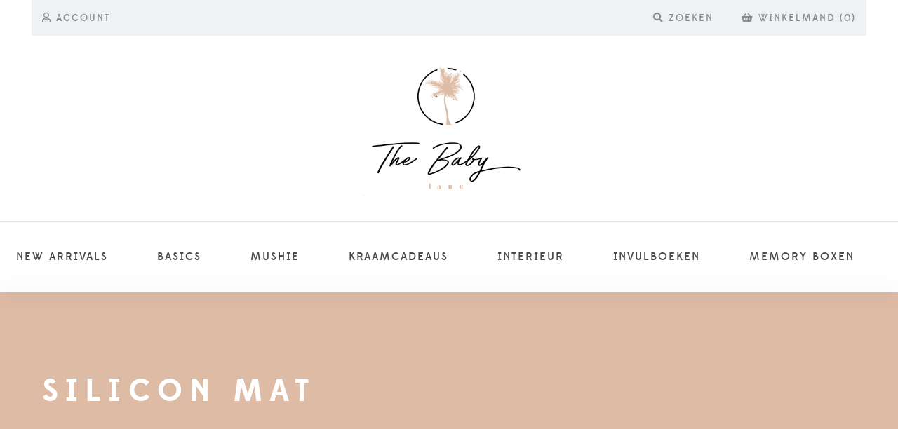

--- FILE ---
content_type: text/html; charset=UTF-8
request_url: https://www.thebabylane.nl/product-tag/silicon-mat/
body_size: 22872
content:
<!DOCTYPE html><html lang="nl-NL"><head><script data-no-optimize="1">var litespeed_docref=sessionStorage.getItem("litespeed_docref");litespeed_docref&&(Object.defineProperty(document,"referrer",{get:function(){return litespeed_docref}}),sessionStorage.removeItem("litespeed_docref"));</script> <meta charset="UTF-8"><meta name="viewport" content="width=device-width, initial-scale=1"><link rel="profile" href="http://gmpg.org/xfn/11"><meta name='robots' content='index, follow, max-image-preview:large, max-snippet:-1, max-video-preview:-1' /><title>silicon mat Archieven - The Babylane</title><link rel="canonical" href="https://www.thebabylane.nl/product-tag/silicon-mat/" /><meta property="og:locale" content="nl_NL" /><meta property="og:type" content="article" /><meta property="og:title" content="silicon mat Archieven - The Babylane" /><meta property="og:url" content="https://www.thebabylane.nl/product-tag/silicon-mat/" /><meta property="og:site_name" content="The Babylane" /><meta name="twitter:card" content="summary_large_image" /> <script type="application/ld+json" class="yoast-schema-graph">{"@context":"https://schema.org","@graph":[{"@type":"CollectionPage","@id":"https://www.thebabylane.nl/product-tag/silicon-mat/","url":"https://www.thebabylane.nl/product-tag/silicon-mat/","name":"silicon mat Archieven - The Babylane","isPartOf":{"@id":"https://www.thebabylane.nl/#website"},"primaryImageOfPage":{"@id":"https://www.thebabylane.nl/product-tag/silicon-mat/#primaryimage"},"image":{"@id":"https://www.thebabylane.nl/product-tag/silicon-mat/#primaryimage"},"thumbnailUrl":"https://www.thebabylane.nl/wp-content/uploads/2020/11/Mushie-placemat-rockets-scaled.jpg","breadcrumb":{"@id":"https://www.thebabylane.nl/product-tag/silicon-mat/#breadcrumb"},"inLanguage":"nl-NL"},{"@type":"ImageObject","inLanguage":"nl-NL","@id":"https://www.thebabylane.nl/product-tag/silicon-mat/#primaryimage","url":"https://www.thebabylane.nl/wp-content/uploads/2020/11/Mushie-placemat-rockets-scaled.jpg","contentUrl":"https://www.thebabylane.nl/wp-content/uploads/2020/11/Mushie-placemat-rockets-scaled.jpg","width":2560,"height":2560,"caption":"Mushie siliconen placemat baby bestellen"},{"@type":"BreadcrumbList","@id":"https://www.thebabylane.nl/product-tag/silicon-mat/#breadcrumb","itemListElement":[{"@type":"ListItem","position":1,"name":"Home","item":"https://www.thebabylane.nl/"},{"@type":"ListItem","position":2,"name":"silicon mat"}]},{"@type":"WebSite","@id":"https://www.thebabylane.nl/#website","url":"https://www.thebabylane.nl/","name":"The Babylane","description":"Baby en kids essentials, gepersonaliseerde kraamcadeaus en lifestyle artikelen","potentialAction":[{"@type":"SearchAction","target":{"@type":"EntryPoint","urlTemplate":"https://www.thebabylane.nl/?s={search_term_string}"},"query-input":{"@type":"PropertyValueSpecification","valueRequired":true,"valueName":"search_term_string"}}],"inLanguage":"nl-NL"}]}</script> <link rel='dns-prefetch' href='//widget.trustpilot.com' /><link rel='dns-prefetch' href='//capi-automation.s3.us-east-2.amazonaws.com' /><link rel='dns-prefetch' href='//fonts.googleapis.com' /><link rel='preconnect' href='https://fonts.gstatic.com' crossorigin /><link rel="alternate" type="application/rss+xml" title="The Babylane &raquo; feed" href="https://www.thebabylane.nl/feed/" /><link rel="alternate" type="application/rss+xml" title="The Babylane &raquo; reacties feed" href="https://www.thebabylane.nl/comments/feed/" /><link rel="alternate" type="application/rss+xml" title="The Babylane &raquo; silicon mat Tag feed" href="https://www.thebabylane.nl/product-tag/silicon-mat/feed/" />
 <script src="//www.googletagmanager.com/gtag/js?id=G-4S90RP68MT"  data-cfasync="false" data-wpfc-render="false" type="text/javascript" async></script> <script data-cfasync="false" data-wpfc-render="false" type="text/javascript">var mi_version = '9.11.0';
				var mi_track_user = true;
				var mi_no_track_reason = '';
								var MonsterInsightsDefaultLocations = {"page_location":"https:\/\/www.thebabylane.nl\/product-tag\/silicon-mat\/"};
								if ( typeof MonsterInsightsPrivacyGuardFilter === 'function' ) {
					var MonsterInsightsLocations = (typeof MonsterInsightsExcludeQuery === 'object') ? MonsterInsightsPrivacyGuardFilter( MonsterInsightsExcludeQuery ) : MonsterInsightsPrivacyGuardFilter( MonsterInsightsDefaultLocations );
				} else {
					var MonsterInsightsLocations = (typeof MonsterInsightsExcludeQuery === 'object') ? MonsterInsightsExcludeQuery : MonsterInsightsDefaultLocations;
				}

								var disableStrs = [
										'ga-disable-G-4S90RP68MT',
									];

				/* Function to detect opted out users */
				function __gtagTrackerIsOptedOut() {
					for (var index = 0; index < disableStrs.length; index++) {
						if (document.cookie.indexOf(disableStrs[index] + '=true') > -1) {
							return true;
						}
					}

					return false;
				}

				/* Disable tracking if the opt-out cookie exists. */
				if (__gtagTrackerIsOptedOut()) {
					for (var index = 0; index < disableStrs.length; index++) {
						window[disableStrs[index]] = true;
					}
				}

				/* Opt-out function */
				function __gtagTrackerOptout() {
					for (var index = 0; index < disableStrs.length; index++) {
						document.cookie = disableStrs[index] + '=true; expires=Thu, 31 Dec 2099 23:59:59 UTC; path=/';
						window[disableStrs[index]] = true;
					}
				}

				if ('undefined' === typeof gaOptout) {
					function gaOptout() {
						__gtagTrackerOptout();
					}
				}
								window.dataLayer = window.dataLayer || [];

				window.MonsterInsightsDualTracker = {
					helpers: {},
					trackers: {},
				};
				if (mi_track_user) {
					function __gtagDataLayer() {
						dataLayer.push(arguments);
					}

					function __gtagTracker(type, name, parameters) {
						if (!parameters) {
							parameters = {};
						}

						if (parameters.send_to) {
							__gtagDataLayer.apply(null, arguments);
							return;
						}

						if (type === 'event') {
														parameters.send_to = monsterinsights_frontend.v4_id;
							var hookName = name;
							if (typeof parameters['event_category'] !== 'undefined') {
								hookName = parameters['event_category'] + ':' + name;
							}

							if (typeof MonsterInsightsDualTracker.trackers[hookName] !== 'undefined') {
								MonsterInsightsDualTracker.trackers[hookName](parameters);
							} else {
								__gtagDataLayer('event', name, parameters);
							}
							
						} else {
							__gtagDataLayer.apply(null, arguments);
						}
					}

					__gtagTracker('js', new Date());
					__gtagTracker('set', {
						'developer_id.dZGIzZG': true,
											});
					if ( MonsterInsightsLocations.page_location ) {
						__gtagTracker('set', MonsterInsightsLocations);
					}
										__gtagTracker('config', 'G-4S90RP68MT', {"forceSSL":"true","link_attribution":"true"} );
										window.gtag = __gtagTracker;										(function () {
						/* https://developers.google.com/analytics/devguides/collection/analyticsjs/ */
						/* ga and __gaTracker compatibility shim. */
						var noopfn = function () {
							return null;
						};
						var newtracker = function () {
							return new Tracker();
						};
						var Tracker = function () {
							return null;
						};
						var p = Tracker.prototype;
						p.get = noopfn;
						p.set = noopfn;
						p.send = function () {
							var args = Array.prototype.slice.call(arguments);
							args.unshift('send');
							__gaTracker.apply(null, args);
						};
						var __gaTracker = function () {
							var len = arguments.length;
							if (len === 0) {
								return;
							}
							var f = arguments[len - 1];
							if (typeof f !== 'object' || f === null || typeof f.hitCallback !== 'function') {
								if ('send' === arguments[0]) {
									var hitConverted, hitObject = false, action;
									if ('event' === arguments[1]) {
										if ('undefined' !== typeof arguments[3]) {
											hitObject = {
												'eventAction': arguments[3],
												'eventCategory': arguments[2],
												'eventLabel': arguments[4],
												'value': arguments[5] ? arguments[5] : 1,
											}
										}
									}
									if ('pageview' === arguments[1]) {
										if ('undefined' !== typeof arguments[2]) {
											hitObject = {
												'eventAction': 'page_view',
												'page_path': arguments[2],
											}
										}
									}
									if (typeof arguments[2] === 'object') {
										hitObject = arguments[2];
									}
									if (typeof arguments[5] === 'object') {
										Object.assign(hitObject, arguments[5]);
									}
									if ('undefined' !== typeof arguments[1].hitType) {
										hitObject = arguments[1];
										if ('pageview' === hitObject.hitType) {
											hitObject.eventAction = 'page_view';
										}
									}
									if (hitObject) {
										action = 'timing' === arguments[1].hitType ? 'timing_complete' : hitObject.eventAction;
										hitConverted = mapArgs(hitObject);
										__gtagTracker('event', action, hitConverted);
									}
								}
								return;
							}

							function mapArgs(args) {
								var arg, hit = {};
								var gaMap = {
									'eventCategory': 'event_category',
									'eventAction': 'event_action',
									'eventLabel': 'event_label',
									'eventValue': 'event_value',
									'nonInteraction': 'non_interaction',
									'timingCategory': 'event_category',
									'timingVar': 'name',
									'timingValue': 'value',
									'timingLabel': 'event_label',
									'page': 'page_path',
									'location': 'page_location',
									'title': 'page_title',
									'referrer' : 'page_referrer',
								};
								for (arg in args) {
																		if (!(!args.hasOwnProperty(arg) || !gaMap.hasOwnProperty(arg))) {
										hit[gaMap[arg]] = args[arg];
									} else {
										hit[arg] = args[arg];
									}
								}
								return hit;
							}

							try {
								f.hitCallback();
							} catch (ex) {
							}
						};
						__gaTracker.create = newtracker;
						__gaTracker.getByName = newtracker;
						__gaTracker.getAll = function () {
							return [];
						};
						__gaTracker.remove = noopfn;
						__gaTracker.loaded = true;
						window['__gaTracker'] = __gaTracker;
					})();
									} else {
										console.log("");
					(function () {
						function __gtagTracker() {
							return null;
						}

						window['__gtagTracker'] = __gtagTracker;
						window['gtag'] = __gtagTracker;
					})();
									}</script> <style id='wp-img-auto-sizes-contain-inline-css' type='text/css'>img:is([sizes=auto i],[sizes^="auto," i]){contain-intrinsic-size:3000px 1500px}
/*# sourceURL=wp-img-auto-sizes-contain-inline-css */</style><link data-optimized="2" rel="stylesheet" href="https://www.thebabylane.nl/wp-content/litespeed/css/840a6008c0aec304040c5f9cc96a5f7a.css?ver=0592f" /><style id='global-styles-inline-css' type='text/css'>:root{--wp--preset--aspect-ratio--square: 1;--wp--preset--aspect-ratio--4-3: 4/3;--wp--preset--aspect-ratio--3-4: 3/4;--wp--preset--aspect-ratio--3-2: 3/2;--wp--preset--aspect-ratio--2-3: 2/3;--wp--preset--aspect-ratio--16-9: 16/9;--wp--preset--aspect-ratio--9-16: 9/16;--wp--preset--color--black: #000000;--wp--preset--color--cyan-bluish-gray: #abb8c3;--wp--preset--color--white: #ffffff;--wp--preset--color--pale-pink: #f78da7;--wp--preset--color--vivid-red: #cf2e2e;--wp--preset--color--luminous-vivid-orange: #ff6900;--wp--preset--color--luminous-vivid-amber: #fcb900;--wp--preset--color--light-green-cyan: #7bdcb5;--wp--preset--color--vivid-green-cyan: #00d084;--wp--preset--color--pale-cyan-blue: #8ed1fc;--wp--preset--color--vivid-cyan-blue: #0693e3;--wp--preset--color--vivid-purple: #9b51e0;--wp--preset--gradient--vivid-cyan-blue-to-vivid-purple: linear-gradient(135deg,rgb(6,147,227) 0%,rgb(155,81,224) 100%);--wp--preset--gradient--light-green-cyan-to-vivid-green-cyan: linear-gradient(135deg,rgb(122,220,180) 0%,rgb(0,208,130) 100%);--wp--preset--gradient--luminous-vivid-amber-to-luminous-vivid-orange: linear-gradient(135deg,rgb(252,185,0) 0%,rgb(255,105,0) 100%);--wp--preset--gradient--luminous-vivid-orange-to-vivid-red: linear-gradient(135deg,rgb(255,105,0) 0%,rgb(207,46,46) 100%);--wp--preset--gradient--very-light-gray-to-cyan-bluish-gray: linear-gradient(135deg,rgb(238,238,238) 0%,rgb(169,184,195) 100%);--wp--preset--gradient--cool-to-warm-spectrum: linear-gradient(135deg,rgb(74,234,220) 0%,rgb(151,120,209) 20%,rgb(207,42,186) 40%,rgb(238,44,130) 60%,rgb(251,105,98) 80%,rgb(254,248,76) 100%);--wp--preset--gradient--blush-light-purple: linear-gradient(135deg,rgb(255,206,236) 0%,rgb(152,150,240) 100%);--wp--preset--gradient--blush-bordeaux: linear-gradient(135deg,rgb(254,205,165) 0%,rgb(254,45,45) 50%,rgb(107,0,62) 100%);--wp--preset--gradient--luminous-dusk: linear-gradient(135deg,rgb(255,203,112) 0%,rgb(199,81,192) 50%,rgb(65,88,208) 100%);--wp--preset--gradient--pale-ocean: linear-gradient(135deg,rgb(255,245,203) 0%,rgb(182,227,212) 50%,rgb(51,167,181) 100%);--wp--preset--gradient--electric-grass: linear-gradient(135deg,rgb(202,248,128) 0%,rgb(113,206,126) 100%);--wp--preset--gradient--midnight: linear-gradient(135deg,rgb(2,3,129) 0%,rgb(40,116,252) 100%);--wp--preset--font-size--small: 13px;--wp--preset--font-size--medium: 20px;--wp--preset--font-size--large: 36px;--wp--preset--font-size--x-large: 42px;--wp--preset--spacing--20: 0.44rem;--wp--preset--spacing--30: 0.67rem;--wp--preset--spacing--40: 1rem;--wp--preset--spacing--50: 1.5rem;--wp--preset--spacing--60: 2.25rem;--wp--preset--spacing--70: 3.38rem;--wp--preset--spacing--80: 5.06rem;--wp--preset--shadow--natural: 6px 6px 9px rgba(0, 0, 0, 0.2);--wp--preset--shadow--deep: 12px 12px 50px rgba(0, 0, 0, 0.4);--wp--preset--shadow--sharp: 6px 6px 0px rgba(0, 0, 0, 0.2);--wp--preset--shadow--outlined: 6px 6px 0px -3px rgb(255, 255, 255), 6px 6px rgb(0, 0, 0);--wp--preset--shadow--crisp: 6px 6px 0px rgb(0, 0, 0);}:where(.is-layout-flex){gap: 0.5em;}:where(.is-layout-grid){gap: 0.5em;}body .is-layout-flex{display: flex;}.is-layout-flex{flex-wrap: wrap;align-items: center;}.is-layout-flex > :is(*, div){margin: 0;}body .is-layout-grid{display: grid;}.is-layout-grid > :is(*, div){margin: 0;}:where(.wp-block-columns.is-layout-flex){gap: 2em;}:where(.wp-block-columns.is-layout-grid){gap: 2em;}:where(.wp-block-post-template.is-layout-flex){gap: 1.25em;}:where(.wp-block-post-template.is-layout-grid){gap: 1.25em;}.has-black-color{color: var(--wp--preset--color--black) !important;}.has-cyan-bluish-gray-color{color: var(--wp--preset--color--cyan-bluish-gray) !important;}.has-white-color{color: var(--wp--preset--color--white) !important;}.has-pale-pink-color{color: var(--wp--preset--color--pale-pink) !important;}.has-vivid-red-color{color: var(--wp--preset--color--vivid-red) !important;}.has-luminous-vivid-orange-color{color: var(--wp--preset--color--luminous-vivid-orange) !important;}.has-luminous-vivid-amber-color{color: var(--wp--preset--color--luminous-vivid-amber) !important;}.has-light-green-cyan-color{color: var(--wp--preset--color--light-green-cyan) !important;}.has-vivid-green-cyan-color{color: var(--wp--preset--color--vivid-green-cyan) !important;}.has-pale-cyan-blue-color{color: var(--wp--preset--color--pale-cyan-blue) !important;}.has-vivid-cyan-blue-color{color: var(--wp--preset--color--vivid-cyan-blue) !important;}.has-vivid-purple-color{color: var(--wp--preset--color--vivid-purple) !important;}.has-black-background-color{background-color: var(--wp--preset--color--black) !important;}.has-cyan-bluish-gray-background-color{background-color: var(--wp--preset--color--cyan-bluish-gray) !important;}.has-white-background-color{background-color: var(--wp--preset--color--white) !important;}.has-pale-pink-background-color{background-color: var(--wp--preset--color--pale-pink) !important;}.has-vivid-red-background-color{background-color: var(--wp--preset--color--vivid-red) !important;}.has-luminous-vivid-orange-background-color{background-color: var(--wp--preset--color--luminous-vivid-orange) !important;}.has-luminous-vivid-amber-background-color{background-color: var(--wp--preset--color--luminous-vivid-amber) !important;}.has-light-green-cyan-background-color{background-color: var(--wp--preset--color--light-green-cyan) !important;}.has-vivid-green-cyan-background-color{background-color: var(--wp--preset--color--vivid-green-cyan) !important;}.has-pale-cyan-blue-background-color{background-color: var(--wp--preset--color--pale-cyan-blue) !important;}.has-vivid-cyan-blue-background-color{background-color: var(--wp--preset--color--vivid-cyan-blue) !important;}.has-vivid-purple-background-color{background-color: var(--wp--preset--color--vivid-purple) !important;}.has-black-border-color{border-color: var(--wp--preset--color--black) !important;}.has-cyan-bluish-gray-border-color{border-color: var(--wp--preset--color--cyan-bluish-gray) !important;}.has-white-border-color{border-color: var(--wp--preset--color--white) !important;}.has-pale-pink-border-color{border-color: var(--wp--preset--color--pale-pink) !important;}.has-vivid-red-border-color{border-color: var(--wp--preset--color--vivid-red) !important;}.has-luminous-vivid-orange-border-color{border-color: var(--wp--preset--color--luminous-vivid-orange) !important;}.has-luminous-vivid-amber-border-color{border-color: var(--wp--preset--color--luminous-vivid-amber) !important;}.has-light-green-cyan-border-color{border-color: var(--wp--preset--color--light-green-cyan) !important;}.has-vivid-green-cyan-border-color{border-color: var(--wp--preset--color--vivid-green-cyan) !important;}.has-pale-cyan-blue-border-color{border-color: var(--wp--preset--color--pale-cyan-blue) !important;}.has-vivid-cyan-blue-border-color{border-color: var(--wp--preset--color--vivid-cyan-blue) !important;}.has-vivid-purple-border-color{border-color: var(--wp--preset--color--vivid-purple) !important;}.has-vivid-cyan-blue-to-vivid-purple-gradient-background{background: var(--wp--preset--gradient--vivid-cyan-blue-to-vivid-purple) !important;}.has-light-green-cyan-to-vivid-green-cyan-gradient-background{background: var(--wp--preset--gradient--light-green-cyan-to-vivid-green-cyan) !important;}.has-luminous-vivid-amber-to-luminous-vivid-orange-gradient-background{background: var(--wp--preset--gradient--luminous-vivid-amber-to-luminous-vivid-orange) !important;}.has-luminous-vivid-orange-to-vivid-red-gradient-background{background: var(--wp--preset--gradient--luminous-vivid-orange-to-vivid-red) !important;}.has-very-light-gray-to-cyan-bluish-gray-gradient-background{background: var(--wp--preset--gradient--very-light-gray-to-cyan-bluish-gray) !important;}.has-cool-to-warm-spectrum-gradient-background{background: var(--wp--preset--gradient--cool-to-warm-spectrum) !important;}.has-blush-light-purple-gradient-background{background: var(--wp--preset--gradient--blush-light-purple) !important;}.has-blush-bordeaux-gradient-background{background: var(--wp--preset--gradient--blush-bordeaux) !important;}.has-luminous-dusk-gradient-background{background: var(--wp--preset--gradient--luminous-dusk) !important;}.has-pale-ocean-gradient-background{background: var(--wp--preset--gradient--pale-ocean) !important;}.has-electric-grass-gradient-background{background: var(--wp--preset--gradient--electric-grass) !important;}.has-midnight-gradient-background{background: var(--wp--preset--gradient--midnight) !important;}.has-small-font-size{font-size: var(--wp--preset--font-size--small) !important;}.has-medium-font-size{font-size: var(--wp--preset--font-size--medium) !important;}.has-large-font-size{font-size: var(--wp--preset--font-size--large) !important;}.has-x-large-font-size{font-size: var(--wp--preset--font-size--x-large) !important;}
/*# sourceURL=global-styles-inline-css */</style><style id='classic-theme-styles-inline-css' type='text/css'>/*! This file is auto-generated */
.wp-block-button__link{color:#fff;background-color:#32373c;border-radius:9999px;box-shadow:none;text-decoration:none;padding:calc(.667em + 2px) calc(1.333em + 2px);font-size:1.125em}.wp-block-file__button{background:#32373c;color:#fff;text-decoration:none}
/*# sourceURL=/wp-includes/css/classic-themes.min.css */</style><style id='rs-plugin-settings-inline-css' type='text/css'>#rs-demo-id {}
/*# sourceURL=rs-plugin-settings-inline-css */</style><style id='woocommerce-inline-inline-css' type='text/css'>.woocommerce form .form-row .required { visibility: visible; }
/*# sourceURL=woocommerce-inline-inline-css */</style><style id='melokids-inline-css' type='text/css'>@media (min-width: 1200px){#zk-logo img{ max-width:350px;}}
/*# sourceURL=melokids-inline-css */</style><link rel="preload" as="style" href="https://fonts.googleapis.com/css?family=Playfair%20Display&#038;display=swap&#038;ver=1683557936" /><noscript><link rel="stylesheet" href="https://fonts.googleapis.com/css?family=Playfair%20Display&#038;display=swap&#038;ver=1683557936" /></noscript><script  type="litespeed/javascript" data-src="https://www.thebabylane.nl/wp-content/plugins/google-analytics-for-wordpress/assets/js/frontend-gtag.min.js" id="monsterinsights-frontend-script-js" data-wp-strategy="async"></script> <script data-cfasync="false" data-wpfc-render="false" type="text/javascript" id='monsterinsights-frontend-script-js-extra'>/*  */
var monsterinsights_frontend = {"js_events_tracking":"true","download_extensions":"doc,pdf,ppt,zip,xls,docx,pptx,xlsx","inbound_paths":"[{\"path\":\"\\\/go\\\/\",\"label\":\"affiliate\"},{\"path\":\"\\\/recommend\\\/\",\"label\":\"affiliate\"}]","home_url":"https:\/\/www.thebabylane.nl","hash_tracking":"false","v4_id":"G-4S90RP68MT"};/*  */</script> <script  type="litespeed/javascript" data-src="https://www.thebabylane.nl/wp-includes/js/jquery/jquery.min.js" id="jquery-core-js"></script> <script id="tp-js-js-extra" type="litespeed/javascript">var trustpilot_settings={"key":"nLJKTTC2Bs1KTgM9","TrustpilotScriptUrl":"https://invitejs.trustpilot.com/tp.min.js","IntegrationAppUrl":"//ecommscript-integrationapp.trustpilot.com","PreviewScriptUrl":"//ecommplugins-scripts.trustpilot.com/v2.1/js/preview.min.js","PreviewCssUrl":"//ecommplugins-scripts.trustpilot.com/v2.1/css/preview.min.css","PreviewWPCssUrl":"//ecommplugins-scripts.trustpilot.com/v2.1/css/preview_wp.css","WidgetScriptUrl":"//widget.trustpilot.com/bootstrap/v5/tp.widget.bootstrap.min.js"}</script> <script  type="litespeed/javascript" data-src="//widget.trustpilot.com/bootstrap/v5/tp.widget.bootstrap.min.js?ver=1.0&#039;=&#039;async" id="widget-bootstrap-js"></script> <script id="trustbox-js-extra" type="litespeed/javascript">var trustbox_settings={"page":null,"sku":null,"name":null};var trustpilot_trustbox_settings={"trustboxes":[{"enabled":"enabled","snippet":"[base64]","customizations":"[base64]","defaults":"[base64]","page":"landing","position":"before","corner":"top: #{Y}px; left: #{X}px;","paddingx":"0","paddingy":"0","zindex":"1000","clear":"both","xpaths":"WyJpZChcIlBvcHVwU2lnbnVwRm9ybV8wXCIpL0RJVlszXSIsIi8vRElWW0BjbGFzcz1cIm1jLW1vZGFsLWJnXCJdIiwiL0hUTUxbMV0vQk9EWVsxXS9ESVZbNl0vRElWWzNdIl0=","sku":"TRUSTPILOT_SKU_VALUE_6089,","name":"Box Mobiel Teddy Bear - Naturel/Biscuit","widgetName":"Micro Review Count","repeatable":!1,"uuid":"4c22055c-9947-162d-1346-0e18687686cc","error":null},{"enabled":"enabled","snippet":"[base64]","customizations":"[base64]","defaults":"[base64]","page":"landing","position":"before","corner":"top: #{Y}px; left: #{X}px;","paddingx":"0","paddingy":"0","zindex":"1000","clear":"both","xpaths":"[base64]","sku":"TRUSTPILOT_SKU_VALUE_6089,","name":"Box Mobiel Teddy Bear - Naturel/Biscuit","widgetName":"Micro Review Count","repeatable":!1,"uuid":"005e83ec-9a44-9946-5d85-e63c172f3458","error":null}]}</script> <script id="wc-add-to-cart-js-extra" type="litespeed/javascript">var wc_add_to_cart_params={"ajax_url":"/wp-admin/admin-ajax.php","wc_ajax_url":"/?wc-ajax=%%endpoint%%","i18n_view_cart":"Bekijk winkelwagen","cart_url":"https://www.thebabylane.nl/winkelmand/","is_cart":"","cart_redirect_after_add":"no"}</script> <script id="woocommerce-js-extra" type="litespeed/javascript">var woocommerce_params={"ajax_url":"/wp-admin/admin-ajax.php","wc_ajax_url":"/?wc-ajax=%%endpoint%%","i18n_password_show":"Wachtwoord weergeven","i18n_password_hide":"Wachtwoord verbergen"}</script> <script></script><link rel="https://api.w.org/" href="https://www.thebabylane.nl/wp-json/" /><link rel="alternate" title="JSON" type="application/json" href="https://www.thebabylane.nl/wp-json/wp/v2/product_tag/206" /><link rel="EditURI" type="application/rsd+xml" title="RSD" href="https://www.thebabylane.nl/xmlrpc.php?rsd" /><meta name="generator" content="WordPress 6.9" /><meta name="generator" content="WooCommerce 10.4.3" /><meta name="generator" content="Redux 4.5.9" />	<noscript><style>.woocommerce-product-gallery{ opacity: 1 !important; }</style></noscript> <script  type="litespeed/javascript">!function(f,b,e,v,n,t,s){if(f.fbq)return;n=f.fbq=function(){n.callMethod?n.callMethod.apply(n,arguments):n.queue.push(arguments)};if(!f._fbq)f._fbq=n;n.push=n;n.loaded=!0;n.version='2.0';n.queue=[];t=b.createElement(e);t.async=!0;t.src=v;s=b.getElementsByTagName(e)[0];s.parentNode.insertBefore(t,s)}(window,document,'script','https://connect.facebook.net/en_US/fbevents.js')</script>  <script  type="litespeed/javascript">fbq('init','943403143095983',{},{"agent":"woocommerce_0-10.4.3-3.5.15"});document.addEventListener('DOMContentLiteSpeedLoaded',function(){document.body.insertAdjacentHTML('beforeend','<div class=\"wc-facebook-pixel-event-placeholder\"></div>')},!1)</script> <meta name="generator" content="Powered by WPBakery Page Builder - drag and drop page builder for WordPress."/><style type="text/css" id="custom-background-css">body.custom-background { background-color: #fff; }</style><meta name="generator" content="Powered by Slider Revolution 6.2.22 - responsive, Mobile-Friendly Slider Plugin for WordPress with comfortable drag and drop interface." /><link rel="icon" href="https://www.thebabylane.nl/wp-content/uploads/2020/12/cropped-WhatsApp-Image-2020-12-22-at-14.29.33-e1608643986167-32x32.jpeg" sizes="32x32" /><link rel="icon" href="https://www.thebabylane.nl/wp-content/uploads/2020/12/cropped-WhatsApp-Image-2020-12-22-at-14.29.33-e1608643986167-192x192.jpeg" sizes="192x192" /><link rel="apple-touch-icon" href="https://www.thebabylane.nl/wp-content/uploads/2020/12/cropped-WhatsApp-Image-2020-12-22-at-14.29.33-e1608643986167-180x180.jpeg" /><meta name="msapplication-TileImage" content="https://www.thebabylane.nl/wp-content/uploads/2020/12/cropped-WhatsApp-Image-2020-12-22-at-14.29.33-e1608643986167-270x270.jpeg" /> <script  type="litespeed/javascript">function setREVStartSize(e){window.RSIW=window.RSIW===undefined?window.innerWidth:window.RSIW;window.RSIH=window.RSIH===undefined?window.innerHeight:window.RSIH;try{var pw=document.getElementById(e.c).parentNode.offsetWidth,newh;pw=pw===0||isNaN(pw)?window.RSIW:pw;e.tabw=e.tabw===undefined?0:parseInt(e.tabw);e.thumbw=e.thumbw===undefined?0:parseInt(e.thumbw);e.tabh=e.tabh===undefined?0:parseInt(e.tabh);e.thumbh=e.thumbh===undefined?0:parseInt(e.thumbh);e.tabhide=e.tabhide===undefined?0:parseInt(e.tabhide);e.thumbhide=e.thumbhide===undefined?0:parseInt(e.thumbhide);e.mh=e.mh===undefined||e.mh==""||e.mh==="auto"?0:parseInt(e.mh,0);if(e.layout==="fullscreen"||e.l==="fullscreen")
newh=Math.max(e.mh,window.RSIH);else{e.gw=Array.isArray(e.gw)?e.gw:[e.gw];for(var i in e.rl)if(e.gw[i]===undefined||e.gw[i]===0)e.gw[i]=e.gw[i-1];e.gh=e.el===undefined||e.el===""||(Array.isArray(e.el)&&e.el.length==0)?e.gh:e.el;e.gh=Array.isArray(e.gh)?e.gh:[e.gh];for(var i in e.rl)if(e.gh[i]===undefined||e.gh[i]===0)e.gh[i]=e.gh[i-1];var nl=new Array(e.rl.length),ix=0,sl;e.tabw=e.tabhide>=pw?0:e.tabw;e.thumbw=e.thumbhide>=pw?0:e.thumbw;e.tabh=e.tabhide>=pw?0:e.tabh;e.thumbh=e.thumbhide>=pw?0:e.thumbh;for(var i in e.rl)nl[i]=e.rl[i]<window.RSIW?0:e.rl[i];sl=nl[0];for(var i in nl)if(sl>nl[i]&&nl[i]>0){sl=nl[i];ix=i}
var m=pw>(e.gw[ix]+e.tabw+e.thumbw)?1:(pw-(e.tabw+e.thumbw))/(e.gw[ix]);newh=(e.gh[ix]*m)+(e.tabh+e.thumbh)}
if(window.rs_init_css===undefined)window.rs_init_css=document.head.appendChild(document.createElement("style"));document.getElementById(e.c).height=newh+"px";window.rs_init_css.innerHTML+="#"+e.c+"_wrapper { height: "+newh+"px }"}catch(e){console.log("Failure at Presize of Slider:"+e)}}</script> <style type="text/css" id="wp-custom-css">.tagged_as {
display: none !important;
}

.product_meta .tagged_as {
display:none;
}
div#zk-breadcrumb {
    display: none;
}

input#mailchimp_woocommerce_newsletter {
    height: initial;
}

.wc_payment_methods li label img {
	height: 36px;
	max-height: 100px;
	float: left;
	padding: 0px 20px 0px 0px;
}</style><style id="theme_options-dynamic-css" title="dynamic-css" class="redux-options-output">body{font-family:"Playfair Display";font-weight:normal;font-style:normal;}h1, .h1, h1 a, .h1 a{font-family:"Playfair Display";font-weight:normal;font-style:normal;}h2, .h2, h2 a, .h2 a{font-family:"Playfair Display";font-weight:normal;font-style:normal;}#zk-logo{width:350px;}#zk-page-title-wrapper{background-color:#ddbba5;}.zk-page-title-text{color:#ffffff;}</style><noscript><style>.wpb_animate_when_almost_visible { opacity: 1; }</style></noscript></head><body class="archive tax-product_tag term-silicon-mat term-206 custom-background wp-theme-melokids theme-melokids woocommerce woocommerce-page woocommerce-no-js melokids zk-body body-header-3 wpb-js-composer js-comp-ver-7.9 vc_responsive"><div id="zk-page" class="zk-page header-3"><div id="zk-header-top" class="clearfix"><div class="container"><style type="text/css" data-type="vc_shortcodes-custom">.vc_custom_1541643119659{background-color: #eef2f4 !important;}</style><div class="wpb-content-wrapper"><div style="background-color:#eef2f4" data-vc-full-width="true" data-vc-full-width-init="false" class="vc_row wpb_row vc_row-fluid vc_custom_1541643119659 vc-row-has-fill vc-has-fill vs-0 hs-default"><div class="wpb_column vc_column_container col-md-12"><div class="vc_column-inner"><div class="wpb_wrapper"><div id="zk-usertools-6976dbd8464a0" class="zk-usertools color-grey clearfix"><div class="row justify-content-between align-items-center  "><div class="row col-auto "><div class="col-auto">        <a class="ut-link " href="https://www.thebabylane.nl/mijn-account/">
<span class="fa fa-user-o"></span>
<span class="d-md-inline-block d-none">ACCOUNT</span>        </a></div></div><div class="row col-auto "><div class="col-auto">        <a href="#zk-usertools-search6976dbd8464a0" class="ut-link mfp-search ">
<span class="fa fa-search"></span>
<span class="d-md-inline-block d-none">ZOEKEN</span>        </a><div id="zk-usertools-search6976dbd8464a0" class="mfp-hide"><form role="search" method="get" class="search-form" action="https://www.thebabylane.nl/">
<input type="search" id="search-form-6976dbd8464fc" class="search-field" placeholder="Type something to search ..." value="" name="s" />
<button type="submit" class="search-submit"><span class="screen-reader-text">Search</span></button></form></div></div><div class="col-auto">        <a href="#zk-usertools-cart6976dbd8464a0" class="ut-link mfp-inline ">
<span class="fa fa-shopping-basket"><span class="data-cart-count" data-count="0"></span></span>
<span class="d-md-inline-block d-none">WINKELMAND</span>            <span class="cart-total-wrap">(<span class="cart-count">0</span>)</span>
</a><div id="zk-usertools-cart6976dbd8464a0" class="mfp-hide"><div class="container"><div class="row"><div class="col-12 col-md-8 offset-md-2 col-lg-6 offset-lg-3"><div class="widget_shopping_cart"><div class="widget_shopping_cart_content"><p class="woocommerce-mini-cart__empty-message">Geen producten in de winkelwagen.</p></div></div></div></div></div></div></div></div></div></div></div></div></div></div><div class="vc_row-full-width vc_clearfix"></div></div></div></div><div id="zk-header" class="zk-header-3 header-default"><div class="zk-header-inner container-fluid  clearfix"><div class="row align-items-center justify-content-between justify-content-xl-center"><div id="zk-logo" class="header-3 col-auto col-xl-12 text-center"><a href="https://www.thebabylane.nl/" title="The Babylane" class="header-3"><img data-lazyloaded="1" src="[data-uri]" width="549" height="382" class="main-logo" alt="The Babylane" data-src="https://www.thebabylane.nl/wp-content/uploads/2020/12/Logo-TBL.png" /></a></div><nav id="zk-navigation" class="col-auto"><div class="zk-main-navigation clearfix"><ul id="menu-main-menu" class="zk-main-nav desktop-nav"><li class="menu-item menu-item-type-post_type menu-item-object-page menu-item-3675 zk-menu-item"><a href="https://www.thebabylane.nl/just-in/" class="no-one-page"><span class="menu-title">New arrivals</span></a></li><li class="menu-item menu-item-type-taxonomy menu-item-object-product_cat menu-item-has-children menu-item-4119 zk-menu-item parent"><a href="https://www.thebabylane.nl/product-categorie/basics/" class="no-one-page"><span class="menu-title">Basics</span></a><ul class="sub-menu"><li class="menu-item menu-item-type-taxonomy menu-item-object-product_cat menu-item-6209 zk-menu-item"><a href="https://www.thebabylane.nl/product-categorie/babymutsjes/" class="no-one-page"><span class="menu-title">Babymutsjes</span></a></li><li class="menu-item menu-item-type-taxonomy menu-item-object-product_cat menu-item-6210 zk-menu-item"><a href="https://www.thebabylane.nl/product-categorie/rompertjes/" class="no-one-page"><span class="menu-title">Rompertjes</span></a></li><li class="menu-item menu-item-type-taxonomy menu-item-object-product_cat menu-item-4238 zk-menu-item"><a href="https://www.thebabylane.nl/product-categorie/hydrofiele-doeken/" class="no-one-page"><span class="menu-title">Hydrofiele doeken</span></a></li></ul></li><li class="menu-item menu-item-type-taxonomy menu-item-object-product_cat menu-item-has-children menu-item-4235 zk-menu-item parent"><a href="https://www.thebabylane.nl/product-categorie/mushie/" class="no-one-page"><span class="menu-title">Mushie</span></a><ul class="sub-menu"><li class="menu-item menu-item-type-taxonomy menu-item-object-product_cat menu-item-4231 zk-menu-item"><a href="https://www.thebabylane.nl/product-categorie/mushie-siliconen-placemat/" class="no-one-page"><span class="menu-title">Mushie siliconen placemat</span></a></li><li class="menu-item menu-item-type-taxonomy menu-item-object-product_cat menu-item-4234 zk-menu-item"><a href="https://www.thebabylane.nl/product-categorie/siliconen-slabbetjes/" class="no-one-page"><span class="menu-title">Mushie siliconen slabbetjes</span></a></li><li class="menu-item menu-item-type-taxonomy menu-item-object-product_cat menu-item-4232 zk-menu-item"><a href="https://www.thebabylane.nl/product-categorie/mushie-stacking-cups/" class="no-one-page"><span class="menu-title">Mushie stacking cups</span></a></li></ul></li><li class="menu-item menu-item-type-taxonomy menu-item-object-product_cat menu-item-has-children menu-item-4118 zk-menu-item parent"><a href="https://www.thebabylane.nl/product-categorie/kraamcadeaus/" class="no-one-page"><span class="menu-title">Kraamcadeaus</span></a><ul class="sub-menu"><li class="menu-item menu-item-type-taxonomy menu-item-object-product_cat menu-item-6133 zk-menu-item"><a href="https://www.thebabylane.nl/product-categorie/geboorte-mutsje-met-naam/" class="no-one-page"><span class="menu-title">Geboortemutsje met naam</span></a></li><li class="menu-item menu-item-type-taxonomy menu-item-object-product_cat menu-item-5244 zk-menu-item"><a href="https://www.thebabylane.nl/product-categorie/rompertjes-met-naam/" class="no-one-page"><span class="menu-title">Rompertje met naam</span></a></li><li class="menu-item menu-item-type-taxonomy menu-item-object-product_cat menu-item-5246 zk-menu-item"><a href="https://www.thebabylane.nl/product-categorie/badjasjes/" class="no-one-page"><span class="menu-title">Baby badjas met naam</span></a></li><li class="menu-item menu-item-type-taxonomy menu-item-object-product_cat menu-item-5245 zk-menu-item"><a href="https://www.thebabylane.nl/product-categorie/badcapes/" class="no-one-page"><span class="menu-title">Baby badcape met naam</span></a></li><li class="menu-item menu-item-type-taxonomy menu-item-object-product_cat menu-item-4233 zk-menu-item"><a href="https://www.thebabylane.nl/product-categorie/bibs-spenen/" class="no-one-page"><span class="menu-title">Bibs spenen</span></a></li><li class="menu-item menu-item-type-taxonomy menu-item-object-product_cat menu-item-4321 zk-menu-item"><a href="https://www.thebabylane.nl/product-categorie/cadeaukaart/" class="no-one-page"><span class="menu-title">Cadeaukaart</span></a></li></ul></li><li class="menu-item menu-item-type-taxonomy menu-item-object-product_cat menu-item-has-children menu-item-4120 zk-menu-item parent"><a href="https://www.thebabylane.nl/product-categorie/interieur/" class="no-one-page"><span class="menu-title">Interieur</span></a><ul class="sub-menu"><li class="menu-item menu-item-type-taxonomy menu-item-object-product_cat menu-item-has-children menu-item-5982 zk-menu-item parent"><a href="https://www.thebabylane.nl/product-categorie/interieur/memoryboxen/" class="no-one-page"><span class="menu-title">Memory boxen</span></a><ul class="sub-menu"><li class="menu-item menu-item-type-taxonomy menu-item-object-product_cat menu-item-6358 zk-menu-item"><a href="https://www.thebabylane.nl/product-categorie/interieur/memory-boxen-sl/" class="no-one-page"><span class="menu-title">Memory boxen S&#038;L</span></a></li></ul></li><li class="menu-item menu-item-type-taxonomy menu-item-object-product_cat menu-item-has-children menu-item-4239 zk-menu-item parent"><a href="https://www.thebabylane.nl/product-categorie/muurstickers/" class="no-one-page"><span class="menu-title">Muurstickers</span></a><ul class="sub-menu"><li class="menu-item menu-item-type-taxonomy menu-item-object-product_cat menu-item-5056 zk-menu-item"><a href="https://www.thebabylane.nl/product-categorie/muurstickers/hartjes-muurstickers/" class="no-one-page"><span class="menu-title">Hartjes muurstickers</span></a></li><li class="menu-item menu-item-type-taxonomy menu-item-object-product_cat menu-item-5057 zk-menu-item"><a href="https://www.thebabylane.nl/product-categorie/muurstickers/muurcirkels/" class="no-one-page"><span class="menu-title">Muurcirkels</span></a></li><li class="menu-item menu-item-type-taxonomy menu-item-object-product_cat menu-item-5059 zk-menu-item"><a href="https://www.thebabylane.nl/product-categorie/muurstickers/sterren-muurstickers/" class="no-one-page"><span class="menu-title">Sterren muurstickers</span></a></li><li class="menu-item menu-item-type-taxonomy menu-item-object-product_cat menu-item-5060 zk-menu-item"><a href="https://www.thebabylane.nl/product-categorie/muurstickers/stippen-muurstickers/" class="no-one-page"><span class="menu-title">Stippen muurstickers</span></a></li><li class="menu-item menu-item-type-taxonomy menu-item-object-product_cat menu-item-5061 zk-menu-item"><a href="https://www.thebabylane.nl/product-categorie/muurstickers/wolken-muurstickers/" class="no-one-page"><span class="menu-title">Wolken muurstickers</span></a></li><li class="menu-item menu-item-type-taxonomy menu-item-object-product_cat menu-item-5058 zk-menu-item"><a href="https://www.thebabylane.nl/product-categorie/muurstickers/overige-vormen-muurstickers/" class="no-one-page"><span class="menu-title">Overige vormen muurstickers</span></a></li></ul></li><li class="menu-item menu-item-type-taxonomy menu-item-object-product_cat menu-item-4240 zk-menu-item"><a href="https://www.thebabylane.nl/product-categorie/verlichting/" class="no-one-page"><span class="menu-title">Verlichting</span></a></li><li class="menu-item menu-item-type-taxonomy menu-item-object-product_cat menu-item-has-children menu-item-4241 zk-menu-item parent"><a href="https://www.thebabylane.nl/product-categorie/wanddecoratie-babykamer/" class="no-one-page"><span class="menu-title">Wanddecoratie babykamer</span></a><ul class="sub-menu"><li class="menu-item menu-item-type-taxonomy menu-item-object-product_cat menu-item-5055 zk-menu-item"><a href="https://www.thebabylane.nl/product-categorie/wanddecoratie-babykamer/posters/" class="no-one-page"><span class="menu-title">Posters</span></a></li></ul></li></ul></li><li class="menu-item menu-item-type-taxonomy menu-item-object-product_cat menu-item-5758 zk-menu-item"><a href="https://www.thebabylane.nl/product-categorie/invulboeken/" class="no-one-page"><span class="menu-title">Invulboeken</span></a></li><li class="menu-item menu-item-type-taxonomy menu-item-object-product_cat menu-item-5981 zk-menu-item"><a href="https://www.thebabylane.nl/product-categorie/interieur/memoryboxen/" class="no-one-page"><span class="menu-title">Memory boxen</span></a></li></ul></div></nav><div id="zk-header-atts" class="col-auto"><a id="zk-menu-mobile" class="hamburger d-xl-none" href="javascript:void(0)" title="Open Menu"><span></span></a></div></div></div></div><div id="zk-page-title-wrapper" class="zk-page-title-wrapper layout-1 text-default"><div class="zk-page-title-overlay"></div><div class="zk-page-title-inner container"><div class="row"><div id="zk-page-title" class="col-md-12"><div class="zk-page-title-text h3">silicon mat</div></div><div class="space col-sm-12"></div><div id="zk-breadcrumb" class="col-md-12"><div class="zk-breadcrumb-inner"><div class="zk-breadcrumb-inner2">
<span property="itemListElement" typeof="ListItem"><a property="item" typeof="WebPage" title="Go to The Babylane." href="https://www.thebabylane.nl" class="home"><span property="name">The Babylane</span></a><meta property="position" content="1"></span><span class="separator fa fa-caret-right"></span><span property="itemListElement" typeof="ListItem"><a property="item" typeof="WebPage" title="Go to Producten." href="https://www.thebabylane.nl/winkel/" class="post post-product-archive"><span property="name">Producten</span></a><meta property="position" content="2"></span><span class="separator fa fa-caret-right"></span><span property="itemListElement" typeof="ListItem"><span property="name">silicon mat</span><meta property="position" content="3"></span></div></div></div></div></div></div><main id="zk-main" class="zk-main container"><div class="row"><div id="content-area" class="content-area zk-wc-wrappers col-lg-8 col-xl-9"><div class="zk-wc-loop"><div class="zk-wc-filters-wrap"><div class="zk-before-wc-filters clearfix"></div><div class="zk-wc-filters clearfix"><div class="zk-products-filters"><div class="row justify-content-between"><div class="zk-filters-sort col-md-auto col-12"><div class="filter-by-order"><ul class="filter-orderby hozr justify-content-center left"><li>
<a href="https://www.thebabylane.nl/product-tag/silicon-mat/?orderby=date" data-order="date"
class="wc-widget-filter selected-order">Arrivals</a></li><li>
<a href="https://www.thebabylane.nl/product-tag/silicon-mat/?orderby=on_sale" data-order="on_sale"
class="wc-widget-filter ">Sales</a></li><li>
<a href="https://www.thebabylane.nl/product-tag/silicon-mat/?orderby=bestselling" data-order="bestselling"
class="wc-widget-filter ">Bestseller</a></li></ul></div></div><div class="zk-filters-grid-filters col-md-auto col-12"><div class="row justify-content-center"><div class="zk-filters-grid col-auto">
<a href="javascript:void(0)" class="filter-ajax" data-cols="5">05</a>
<a href="javascript:void(0)" class="filter-ajax" data-cols="4">04</a>
<a href="javascript:void(0)" class="filter-ajax" data-cols="3">03</a></div><div class="zk-filters-filter-btn col-auto">
<a class="open-filter">Filter&nbsp;&nbsp;&nbsp;<span class="fa fa-caret-down"></span></a></div></div></div></div><div class="line"></div><div class="zk-wc-filtered"></div><div id="zk-filters-content" class="zk-filters-content"><div class="zk-filters-content-inner row justify-content-between"><aside id="woocommerce_product_categories-4" class="zk-filter woocommerce widget_product_categories"><h5 class="wg-title-filter">Product categories</h5><ul class="product-categories"><li class="wg-menu-item cat-item cat-item-24"><a class="wc-widget-filter" href="https://www.thebabylane.nl/product-categorie/baby/"><span class="title">Baby</span></a></li><li class="wg-menu-item cat-item cat-item-309"><a class="wc-widget-filter" href="https://www.thebabylane.nl/product-categorie/badjasjes/"><span class="title">Baby badjas met naam</span></a></li><li class="wg-menu-item cat-item cat-item-434"><a class="wc-widget-filter" href="https://www.thebabylane.nl/product-categorie/babymuts-met-naam-gepersonaliseerd/"><span class="title">Babymutsje met naam gepersonaliseerd</span></a></li><li class="wg-menu-item cat-item cat-item-519"><a class="wc-widget-filter" href="https://www.thebabylane.nl/product-categorie/babymutsjes/"><span class="title">Babymutsjes</span></a></li><li class="wg-menu-item cat-item cat-item-241"><a class="wc-widget-filter" href="https://www.thebabylane.nl/product-categorie/basics/"><span class="title">Basics</span></a></li><li class="wg-menu-item cat-item cat-item-195"><a class="wc-widget-filter" href="https://www.thebabylane.nl/product-categorie/bibs-spenen/"><span class="title">Bibs spenen</span></a></li><li class="wg-menu-item cat-item cat-item-25 cat-parent"><a class="wc-widget-filter" href="https://www.thebabylane.nl/product-categorie/boys/"><span class="title">Boys</span></a><ul class='children'><li class="wg-menu-item cat-item cat-item-76"><a class="wc-widget-filter" href="https://www.thebabylane.nl/product-categorie/boys/accessories-boys/"><span class="title">Accessories</span></a></li><li class="wg-menu-item cat-item cat-item-29"><a class="wc-widget-filter" href="https://www.thebabylane.nl/product-categorie/boys/just-arrived-boys/"><span class="title">Just Arrived</span></a></li></ul></li><li class="wg-menu-item cat-item cat-item-323"><a class="wc-widget-filter" href="https://www.thebabylane.nl/product-categorie/cadeaukaart/"><span class="title">Cadeaukaart</span></a></li><li class="wg-menu-item cat-item cat-item-26"><a class="wc-widget-filter" href="https://www.thebabylane.nl/product-categorie/collection/"><span class="title">Collection</span></a></li><li class="wg-menu-item cat-item cat-item-501"><a class="wc-widget-filter" href="https://www.thebabylane.nl/product-categorie/geboorte-mutsje-met-naam/"><span class="title">Geboortemutsje met naam</span></a></li><li class="wg-menu-item cat-item cat-item-311"><a class="wc-widget-filter" href="https://www.thebabylane.nl/product-categorie/badcapes/"><span class="title">Gepersonaliseerde badcapes</span></a></li><li class="wg-menu-item cat-item cat-item-28 cat-parent"><a class="wc-widget-filter" href="https://www.thebabylane.nl/product-categorie/girls/"><span class="title">Girls</span></a><ul class='children'><li class="wg-menu-item cat-item cat-item-77"><a class="wc-widget-filter" href="https://www.thebabylane.nl/product-categorie/girls/accessories-girls/"><span class="title">Accessories</span></a></li><li class="wg-menu-item cat-item cat-item-30"><a class="wc-widget-filter" href="https://www.thebabylane.nl/product-categorie/girls/just-arrived-girls/"><span class="title">Just Arrived</span></a></li></ul></li><li class="wg-menu-item cat-item cat-item-442"><a class="wc-widget-filter" href="https://www.thebabylane.nl/product-categorie/summer/"><span class="title">Holidays</span></a></li><li class="wg-menu-item cat-item cat-item-310"><a class="wc-widget-filter" href="https://www.thebabylane.nl/product-categorie/hydrofiele-doeken/"><span class="title">Hydrofiele doeken</span></a></li><li class="wg-menu-item cat-item cat-item-231 cat-parent"><a class="wc-widget-filter" href="https://www.thebabylane.nl/product-categorie/interieur/"><span class="title">Interieur</span></a><ul class='children'><li class="wg-menu-item cat-item cat-item-480 cat-parent"><a class="wc-widget-filter" href="https://www.thebabylane.nl/product-categorie/interieur/memoryboxen/"><span class="title">Memory boxen</span></a><ul class='children'><li class="wg-menu-item cat-item cat-item-544"><a class="wc-widget-filter" href="https://www.thebabylane.nl/product-categorie/interieur/memoryboxen/ringdoosje/"><span class="title">Ringdoosje</span></a></li><li class="wg-menu-item cat-item cat-item-545"><a class="wc-widget-filter" href="https://www.thebabylane.nl/product-categorie/interieur/memoryboxen/vast-ontwerp-met-eigen-naam/"><span class="title">Vast ontwerp met eigen naam</span></a></li></ul></li><li class="wg-menu-item cat-item cat-item-529"><a class="wc-widget-filter" href="https://www.thebabylane.nl/product-categorie/interieur/memory-boxen-sl/"><span class="title">Memory boxen s&amp;l</span></a></li></ul></li><li class="wg-menu-item cat-item cat-item-443"><a class="wc-widget-filter" href="https://www.thebabylane.nl/product-categorie/invulboeken/"><span class="title">Invulboeken</span></a></li><li class="wg-menu-item cat-item cat-item-212"><a class="wc-widget-filter" href="https://www.thebabylane.nl/product-categorie/kraamcadeaus/"><span class="title">Kraamcadeaus</span></a></li><li class="wg-menu-item cat-item cat-item-329"><a class="wc-widget-filter" href="https://www.thebabylane.nl/product-categorie/moi-mili/"><span class="title">Moi Mili</span></a></li><li class="wg-menu-item cat-item cat-item-308"><a class="wc-widget-filter" href="https://www.thebabylane.nl/product-categorie/mushie/"><span class="title">Mushie</span></a></li><li class="wg-menu-item cat-item cat-item-202"><a class="wc-widget-filter" href="https://www.thebabylane.nl/product-categorie/mushie-siliconen-placemat/"><span class="title">Mushie siliconen placemat</span></a></li><li class="wg-menu-item cat-item cat-item-201"><a class="wc-widget-filter" href="https://www.thebabylane.nl/product-categorie/siliconen-slabbetjes/"><span class="title">Mushie siliconen slabbetjes</span></a></li><li class="wg-menu-item cat-item cat-item-211"><a class="wc-widget-filter" href="https://www.thebabylane.nl/product-categorie/mushie-stacking-cups/"><span class="title">Mushie stacking cups</span></a></li><li class="wg-menu-item cat-item cat-item-306 cat-parent"><a class="wc-widget-filter" href="https://www.thebabylane.nl/product-categorie/muurstickers/"><span class="title">Muurstickers</span></a><ul class='children'><li class="wg-menu-item cat-item cat-item-353"><a class="wc-widget-filter" href="https://www.thebabylane.nl/product-categorie/muurstickers/hartjes-muurstickers/"><span class="title">Hartjes muurstickers</span></a></li><li class="wg-menu-item cat-item cat-item-351"><a class="wc-widget-filter" href="https://www.thebabylane.nl/product-categorie/muurstickers/muurcirkels/"><span class="title">Muurcirkels</span></a></li><li class="wg-menu-item cat-item cat-item-356"><a class="wc-widget-filter" href="https://www.thebabylane.nl/product-categorie/muurstickers/overige-vormen-muurstickers/"><span class="title">Overige vormen muurstickers</span></a></li><li class="wg-menu-item cat-item cat-item-352"><a class="wc-widget-filter" href="https://www.thebabylane.nl/product-categorie/muurstickers/sterren-muurstickers/"><span class="title">Sterren muurstickers</span></a></li><li class="wg-menu-item cat-item cat-item-355"><a class="wc-widget-filter" href="https://www.thebabylane.nl/product-categorie/muurstickers/stippen-muurstickers/"><span class="title">Stippen muurstickers</span></a></li><li class="wg-menu-item cat-item cat-item-354"><a class="wc-widget-filter" href="https://www.thebabylane.nl/product-categorie/muurstickers/wolken-muurstickers/"><span class="title">Wolken muurstickers</span></a></li></ul></li><li class="wg-menu-item cat-item cat-item-15"><a class="wc-widget-filter" href="https://www.thebabylane.nl/product-categorie/new-in/"><span class="title">New in</span></a></li><li class="wg-menu-item cat-item cat-item-464"><a class="wc-widget-filter" href="https://www.thebabylane.nl/product-categorie/ponchos/"><span class="title">Poncho's</span></a></li><li class="wg-menu-item cat-item cat-item-518"><a class="wc-widget-filter" href="https://www.thebabylane.nl/product-categorie/rompertjes/"><span class="title">Rompertjes</span></a></li><li class="wg-menu-item cat-item cat-item-413"><a class="wc-widget-filter" href="https://www.thebabylane.nl/product-categorie/rompertjes-met-naam/"><span class="title">Rompertjes (met naam)</span></a></li><li class="wg-menu-item cat-item cat-item-312"><a class="wc-widget-filter" href="https://www.thebabylane.nl/product-categorie/sierkussens/"><span class="title">Sierkussens</span></a></li><li class="wg-menu-item cat-item cat-item-328"><a class="wc-widget-filter" href="https://www.thebabylane.nl/product-categorie/towel-maat-l/"><span class="title">Towel maat L</span></a></li><li class="wg-menu-item cat-item cat-item-327"><a class="wc-widget-filter" href="https://www.thebabylane.nl/product-categorie/towel-maat-m/"><span class="title">Towel maat M</span></a></li><li class="wg-menu-item cat-item cat-item-326"><a class="wc-widget-filter" href="https://www.thebabylane.nl/product-categorie/towel-maat-s/"><span class="title">Towel maat S</span></a></li><li class="wg-menu-item cat-item cat-item-307"><a class="wc-widget-filter" href="https://www.thebabylane.nl/product-categorie/verlichting/"><span class="title">Verlichting</span></a></li><li class="wg-menu-item cat-item cat-item-232 cat-parent"><a class="wc-widget-filter" href="https://www.thebabylane.nl/product-categorie/wanddecoratie-babykamer/"><span class="title">Wanddecoratie babykamer</span></a><ul class='children'><li class="wg-menu-item cat-item cat-item-357"><a class="wc-widget-filter" href="https://www.thebabylane.nl/product-categorie/wanddecoratie-babykamer/posters/"><span class="title">Posters</span></a></li></ul></li></ul></aside></div></div></div></div><div class="zk-after-wc-filters clearfix"></div></div><div class="zk-loop-wrap"><p class="woocommerce-result-count" role="alert" aria-relevant="all" >
Enig resultaat</p><div class="woocommerce-notices-wrapper"></div><ul class="products columns-4"><li class="product type-product post-3822 status-publish first instock product_cat-mushie product_cat-mushie-siliconen-placemat product_tag-mushie product_tag-placemat product_tag-silicon-mat product_tag-siliconen-placemat product_tag-tableware has-post-thumbnail taxable shipping-taxable purchasable product-type-simple"><div class="overlay-wrap"><div class="loop-thumb text-center"><img data-lazyloaded="1" src="[data-uri]" width="650" height="650" data-src="https://www.thebabylane.nl/wp-content/uploads/2020/11/Mushie-placemat-rockets-scaled-650x650.jpg" class="attachment-woocommerce_thumbnail size-woocommerce_thumbnail" alt="Siliconen placemat baby bestellen" decoding="async" fetchpriority="high" data-srcset="https://www.thebabylane.nl/wp-content/uploads/2020/11/Mushie-placemat-rockets-scaled-650x650.jpg 650w, https://www.thebabylane.nl/wp-content/uploads/2020/11/Mushie-placemat-rockets-scaled-440x440.jpg 440w, https://www.thebabylane.nl/wp-content/uploads/2020/11/Mushie-placemat-rockets-scaled-1040x1040.jpg 1040w, https://www.thebabylane.nl/wp-content/uploads/2020/11/Mushie-placemat-rockets-scaled-150x150.jpg 150w, https://www.thebabylane.nl/wp-content/uploads/2020/11/Mushie-placemat-rockets-scaled-768x768.jpg 768w, https://www.thebabylane.nl/wp-content/uploads/2020/11/Mushie-placemat-rockets-scaled-1536x1536.jpg 1536w, https://www.thebabylane.nl/wp-content/uploads/2020/11/Mushie-placemat-rockets-scaled-2048x2048.jpg 2048w, https://www.thebabylane.nl/wp-content/uploads/2020/11/Mushie-placemat-rockets-scaled-600x600.jpg 600w, https://www.thebabylane.nl/wp-content/uploads/2020/11/Mushie-placemat-rockets-scaled-96x96.jpg 96w, https://www.thebabylane.nl/wp-content/uploads/2020/11/Mushie-placemat-rockets-scaled-460x460.jpg 460w, https://www.thebabylane.nl/wp-content/uploads/2020/11/Mushie-placemat-rockets-scaled-400x400.jpg 400w, https://www.thebabylane.nl/wp-content/uploads/2020/11/Mushie-placemat-rockets-scaled-300x300.jpg 300w, https://www.thebabylane.nl/wp-content/uploads/2020/11/Mushie-placemat-rockets-scaled-241x241.jpg 241w, https://www.thebabylane.nl/wp-content/uploads/2020/11/Mushie-placemat-rockets-scaled-369x369.jpg 369w, https://www.thebabylane.nl/wp-content/uploads/2020/11/Mushie-placemat-rockets-scaled-500x500.jpg 500w" data-sizes="(max-width: 650px) 100vw, 650px" /><div class="loop-attrs row justify-content-between align-items-center"><div class="loop-attrs-left col-auto"></div><div class="loop-attrs-right col justify-content-end"></div></div><div class="overlay animated zoomOut" data-animation-in="zoomIn" data-animation-out="zoomOut">
<a href="https://www.thebabylane.nl/product/mushie-siliconen-placemat-rocket/" class="woocommerce-LoopProduct-link woocommerce-loop-product__link"></a><div class="overlay-inner center-align">
<a href="/product-tag/silicon-mat/?add-to-cart=3822" data-quantity="1" class="button product_type_simple add_to_cart_button ajax_add_to_cart" data-product_id="3822" data-product_sku="" aria-label="Toevoegen aan winkelwagen: &ldquo;Mushie siliconen placemat - Rocket&ldquo;" rel="nofollow" data-success_message="&ldquo;Mushie siliconen placemat - Rocket&rdquo; is toegevoegd aan je winkelwagen" role="button"><span class="fa fa-shopping-basket"></span>&nbsp;Quick Buy</a>	<span id="woocommerce_loop_add_to_cart_link_describedby_3822" class="screen-reader-text">
</span></div></div></div><div class="loop-info text-center"><div class="loop-cat"><a href="https://www.thebabylane.nl/product-categorie/mushie/" rel="tag">Mushie</a>, <a href="https://www.thebabylane.nl/product-categorie/mushie-siliconen-placemat/" rel="tag">Mushie siliconen placemat</a></div><h5 class="loop-title"><a href="https://www.thebabylane.nl/product/mushie-siliconen-placemat-rocket/" class="woocommerce-LoopProduct-link woocommerce-loop-product__link">Mushie siliconen placemat &#8211; Rocket</a></h5>
<span class="price"><span class="woocommerce-Price-amount amount"><bdi><span class="woocommerce-Price-currencySymbol">&euro;</span>13.99</bdi></span></span></div></div></li></ul></div></div></div><div id="sidebar-area" class="sidebar-area  col-lg-4 col-xl-3"><div class="sidebar-inner"><aside id="woocommerce_product_search-2" class="widget woocommerce widget_product_search"><form role="search" method="get" class="woocommerce-product-search" action="https://www.thebabylane.nl/">
<label class="screen-reader-text" for="woocommerce-product-search-field-0">Zoeken naar:</label>
<input type="search" id="woocommerce-product-search-field-0" class="search-field" placeholder="Zoek producten&hellip;" value="" name="s" />
<button type="submit" value="Zoeken" class="">Zoeken</button>
<input type="hidden" name="post_type" value="product" /></form></aside><aside id="woocommerce_price_filter-2" class="widget woocommerce widget_price_filter"><div class="screen-reader-text d-none"><h5 class="wg-title">Filter op prijs</h5></div><form method="get" action="https://www.thebabylane.nl/product-tag/silicon-mat/"><div class="price_slider_wrapper"><div class="price_slider" style="display:none;"></div><div class="price_slider_amount" data-step="10">
<label class="screen-reader-text" for="min_price">Min. prijs</label>
<input type="text" id="min_price" name="min_price" value="10" data-min="10" placeholder="Min. prijs" />
<label class="screen-reader-text" for="max_price">Max. prijs</label>
<input type="text" id="max_price" name="max_price" value="20" data-max="20" placeholder="Max. prijs" />
<button type="submit" class="button">Filter</button><div class="price_label" style="display:none;">
Prijs: <span class="from"></span> &mdash; <span class="to"></span></div><div class="clear"></div></div></div></form></aside><aside id="woocommerce_product_categories-3" class="widget woocommerce widget_product_categories"><h5 class="wg-title">PRODUCT CATEGORIEËN</h5><select  name='product_cat' id='product_cat' class='dropdown_product_cat'><option value='' selected='selected'>Een categorie selecteren</option><option class="level-0" value="baby">Baby</option><option class="level-0" value="badjasjes">Baby badjas met naam</option><option class="level-0" value="babymuts-met-naam-gepersonaliseerd">Babymutsje met naam gepersonaliseerd</option><option class="level-0" value="babymutsjes">Babymutsjes</option><option class="level-0" value="basics">Basics</option><option class="level-0" value="bibs-spenen">Bibs spenen</option><option class="level-0" value="boys">Boys</option><option class="level-1" value="accessories-boys">&nbsp;&nbsp;&nbsp;Accessories</option><option class="level-1" value="just-arrived-boys">&nbsp;&nbsp;&nbsp;Just Arrived</option><option class="level-0" value="cadeaukaart">Cadeaukaart</option><option class="level-0" value="collection">Collection</option><option class="level-0" value="geboorte-mutsje-met-naam">Geboortemutsje met naam</option><option class="level-0" value="badcapes">Gepersonaliseerde badcapes</option><option class="level-0" value="girls">Girls</option><option class="level-1" value="accessories-girls">&nbsp;&nbsp;&nbsp;Accessories</option><option class="level-1" value="just-arrived-girls">&nbsp;&nbsp;&nbsp;Just Arrived</option><option class="level-0" value="summer">Holidays</option><option class="level-0" value="hydrofiele-doeken">Hydrofiele doeken</option><option class="level-0" value="interieur">Interieur</option><option class="level-1" value="memoryboxen">&nbsp;&nbsp;&nbsp;Memory boxen</option><option class="level-2" value="ringdoosje">&nbsp;&nbsp;&nbsp;&nbsp;&nbsp;&nbsp;Ringdoosje</option><option class="level-2" value="vast-ontwerp-met-eigen-naam">&nbsp;&nbsp;&nbsp;&nbsp;&nbsp;&nbsp;Vast ontwerp met eigen naam</option><option class="level-1" value="memory-boxen-sl">&nbsp;&nbsp;&nbsp;Memory boxen s&amp;l</option><option class="level-0" value="invulboeken">Invulboeken</option><option class="level-0" value="kraamcadeaus">Kraamcadeaus</option><option class="level-0" value="moi-mili">Moi Mili</option><option class="level-0" value="mushie">Mushie</option><option class="level-0" value="mushie-siliconen-placemat">Mushie siliconen placemat</option><option class="level-0" value="siliconen-slabbetjes">Mushie siliconen slabbetjes</option><option class="level-0" value="mushie-stacking-cups">Mushie stacking cups</option><option class="level-0" value="muurstickers">Muurstickers</option><option class="level-1" value="hartjes-muurstickers">&nbsp;&nbsp;&nbsp;Hartjes muurstickers</option><option class="level-1" value="muurcirkels">&nbsp;&nbsp;&nbsp;Muurcirkels</option><option class="level-1" value="overige-vormen-muurstickers">&nbsp;&nbsp;&nbsp;Overige vormen muurstickers</option><option class="level-1" value="sterren-muurstickers">&nbsp;&nbsp;&nbsp;Sterren muurstickers</option><option class="level-1" value="stippen-muurstickers">&nbsp;&nbsp;&nbsp;Stippen muurstickers</option><option class="level-1" value="wolken-muurstickers">&nbsp;&nbsp;&nbsp;Wolken muurstickers</option><option class="level-0" value="new-in">New in</option><option class="level-0" value="ponchos">Poncho&#8217;s</option><option class="level-0" value="rompertjes">Rompertjes</option><option class="level-0" value="rompertjes-met-naam">Rompertjes (met naam)</option><option class="level-0" value="sierkussens">Sierkussens</option><option class="level-0" value="towel-maat-l">Towel maat L</option><option class="level-0" value="towel-maat-m">Towel maat M</option><option class="level-0" value="towel-maat-s">Towel maat S</option><option class="level-0" value="verlichting">Verlichting</option><option class="level-0" value="wanddecoratie-babykamer">Wanddecoratie babykamer</option><option class="level-1" value="posters">&nbsp;&nbsp;&nbsp;Posters</option>
</select></aside><aside id="woocommerce_products-3" class="widget woocommerce widget_products"><h5 class="wg-title">FEATURED PRODUCTS</h5><ul class="product_list_widget"><li>
<a href="https://www.thebabylane.nl/product/memory-box-xl-weddingbox/">
<img data-lazyloaded="1" src="[data-uri]" width="650" height="650" data-src="https://www.thebabylane.nl/wp-content/uploads/2025/08/Memory-box-wedding-650x650.jpg" class="attachment-woocommerce_thumbnail size-woocommerce_thumbnail" alt="Memory box XL Wedding" decoding="async" loading="lazy" />		<span class="product-title">Memory box XL - Wedding box</span>
</a>
<span class="woocommerce-Price-amount amount"><bdi><span class="woocommerce-Price-currencySymbol">&euro;</span>45.00</bdi></span></li><li>
<a href="https://www.thebabylane.nl/product/memory-box-xl-met-eigen-tekst/">
<img data-lazyloaded="1" src="[data-uri]" width="650" height="650" data-src="https://www.thebabylane.nl/wp-content/uploads/2024/11/Memory-box-650x650.jpg" class="attachment-woocommerce_thumbnail size-woocommerce_thumbnail" alt="Memory box XL - Met eigen tekst" decoding="async" loading="lazy" />		<span class="product-title">Memory box XL - Met eigen tekst</span>
</a>
<span class="woocommerce-Price-amount amount"><bdi><span class="woocommerce-Price-currencySymbol">&euro;</span>42.95</bdi></span></li><li>
<a href="https://www.thebabylane.nl/product/memory-box-m-met-eigen-tekst/">
<img data-lazyloaded="1" src="[data-uri]" width="650" height="650" data-src="https://www.thebabylane.nl/wp-content/uploads/2022/10/APC_0126-650x650.jpg" class="attachment-woocommerce_thumbnail size-woocommerce_thumbnail" alt="Glazen bewaardoos met naam bestellen?" decoding="async" loading="lazy" data-srcset="https://www.thebabylane.nl/wp-content/uploads/2022/10/APC_0126-650x650.jpg 650w, https://www.thebabylane.nl/wp-content/uploads/2022/10/APC_0126-460x460.jpg 460w" data-sizes="auto, (max-width: 650px) 100vw, 650px" />		<span class="product-title">Memory box M - Met eigen tekst</span>
</a>
<span class="woocommerce-Price-amount amount"><bdi><span class="woocommerce-Price-currencySymbol">&euro;</span>29.95</bdi></span></li></ul></aside></div></div></div></main><div class="zk-footer-wrapper"><div id="open-footer" class="zk-backtotop hint--top" data-hint="Click to open"><span></span><span></span><span></span></div><footer id="zk-footer" class="clearfix"><div class="container"><style type="text/css" data-type="vc_shortcodes-custom">.vc_custom_1611665882209{margin-top: 75px !important;}.vc_custom_1606592246812{background-color: #c7c7cc !important;}.vc_custom_1617717367390{margin-top: 5% !important;margin-bottom: 5% !important;}.vc_custom_1606592348990{background-color: #c7c7cc !important;}.vc_custom_1606592287134{background-color: #c7c7cc !important;}</style><div class="wpb-content-wrapper"><div style="background-color:#ddbba5" data-vc-full-width="true" data-vc-full-width-init="false" class="vc_row wpb_row vc_row-fluid vs-40 hs-default"><div class="wpb_column vc_column_container col-md-12 offset-xl-2 col-xl-8 offset-lg-1 col-lg-10"><div class="vc_column-inner"><div class="wpb_wrapper"><div class="vc_row wpb_row vc_inner vc_row-fluid vs-50 hs-default"><div class="wpb_column vc_column_container col-md-4"><div class="vc_column-inner vc_custom_1611665882209"><div class="wpb_wrapper"><div class="vc_icon_element vc_icon_element-outer vc_do_icon vc_icon_element-align-left"><div class="vc_icon_element-inner vc_icon_element-color-custom vc_icon_element-size-md vc_icon_element-style- vc_icon_element-background-color-grey" ><span class="vc_icon_element-icon fas fa-adjust" style="color:#ddbba5 !important"></span></div></div></div></div></div><div class="wpb_column vc_column_container col-md-8"><div class="vc_column-inner"><div class="wpb_wrapper"><div class="vc_empty_space"   style="height: 10px"><span class="vc_empty_space_inner"></span></div><div class="zk-heading layout1"><h3 class="heading" style="letter-spacing:5px"><span class="style3 ">NIEUWSBRIEF</span></h3></div><div class="vc_empty_space"   style="height: 31px"><span class="vc_empty_space_inner"></span></div><div class="wpb_text_column wpb_content_element wpb_animate_when_almost_visible wpb_fadeInLeft fadeInLeft " ><div class="wpb_wrapper"> <script type="litespeed/javascript">(function(){window.mc4wp=window.mc4wp||{listeners:[],forms:{on:function(evt,cb){window.mc4wp.listeners.push({event:evt,callback:cb})}}}})()</script><form id="mc4wp-form-1" class="mc4wp-form mc4wp-form-4539" method="post" data-id="4539" data-name="Newsletter" ><div class="mc4wp-form-fields"><p>
<label>
<input type="email" name="EMAIL" placeholder="E-mailadres" required />
</label></p><p>
<input type="submit" value="Inschrijven" /></p></div><label style="display: none !important;">Laat dit veld leeg als je een mens bent: <input type="text" name="_mc4wp_honeypot" value="" tabindex="-1" autocomplete="off" /></label><input type="hidden" name="_mc4wp_timestamp" value="1769397208" /><input type="hidden" name="_mc4wp_form_id" value="4539" /><input type="hidden" name="_mc4wp_form_element_id" value="mc4wp-form-1" /><div class="mc4wp-response"></div></form></div></div></div></div></div></div></div></div></div></div><div class="vc_row-full-width vc_clearfix"></div><div style="color:#777777;background-color:#ffffff" data-vc-full-width="true" data-vc-full-width-init="false" class="vc_row wpb_row vc_row-fluid vs-0 hs-default"><div data-vc-parallax="1.5" class="wpb_column vc_column_container col-md-12 col-xl-3 vc_hidden-md vc_hidden-sm vc_hidden-xs vc-col-has-fill vc_general vc_parallax vc_parallax-scroll-left"><div class="vc_column-inner"><div class="wpb_wrapper"></div></div></div><div class="wpb_column vc_column_container col-md-12 col-xl-5 col-lg-8"><div class="vc_column-inner"><div class="wpb_wrapper"><div class="vc_empty_space"   style="height: 67px"><span class="vc_empty_space_inner"></span></div><div class="vc_row wpb_row vc_inner vc_row-fluid vs-30 hs-default"><div class="wpb_column vc_column_container col-md-4"><div class="vc_column-inner"><div class="wpb_wrapper"><div class="zk-heading layout1"><h6 class="heading" style="letter-spacing:2.29px"><span class="style3 ">INFORMATIE</span></h6></div><div class="vc_empty_space"   style="height: 25px"><span class="vc_empty_space_inner"></span></div><div  class="vc_wp_custommenu wpb_content_element"><div class="widget widget_nav_menu"><div class="menu-informatie-container"><ul id="menu-informatie" class="menu"><li class="menu-item menu-item-type-post_type menu-item-object-page menu-item-4278"><a href="https://www.thebabylane.nl/algemene-voorwaarden/" class="no-one-page">Algemene voorwaarden</a></li><li class="menu-item menu-item-type-post_type menu-item-object-page menu-item-4282"><a href="https://www.thebabylane.nl/retourinformatie/" class="no-one-page">Retourinformatie</a></li></ul></div></div></div></div></div></div><div class="wpb_column vc_column_container col-md-4"><div class="vc_column-inner"><div class="wpb_wrapper"><div class="zk-heading layout1"><h6 class="heading" style="letter-spacing:2.29px"><span class="style3 ">OVER ONS</span></h6></div><div class="vc_empty_space"   style="height: 25px"><span class="vc_empty_space_inner"></span></div><div  class="vc_wp_custommenu wpb_content_element"><div class="widget widget_nav_menu"><div class="menu-veel-gestelde-vragen-container"><ul id="menu-veel-gestelde-vragen" class="menu"><li class="menu-item menu-item-type-custom menu-item-object-custom menu-item-4402"><a href="https://www.thebabylane.nl/veel-voorkomende-vragen/" class="no-one-page">Veelgestelde vragen</a></li></ul></div></div></div></div></div></div></div><div class="vc_empty_space"   style="height: 25px"><span class="vc_empty_space_inner"></span></div><div  class="wpb_single_image wpb_content_element vc_align_left wpb_content_element vc_custom_1617717367390"><figure class="wpb_wrapper vc_figure"><div class="vc_single_image-wrapper   vc_box_border_grey"><img data-lazyloaded="1" src="[data-uri]" decoding="async" class="vc_single_image-img " data-src="https://www.thebabylane.nl/wp-content/uploads/2021/04/Betaalmethodes-incl.-Klarna-250x50.png" width="250" height="50" alt="Betaalmethodes incl. Klarna" title="Betaalmethodes incl. Klarna" loading="lazy" /></div></figure></div><div class="wpb_text_column wpb_content_element " ><div class="wpb_wrapper"><p>2021 | I<a href="https://www.iamdevelopment.nl">AM Development.</a> All rights reserved to The Babylane.</p></div></div></div></div></div><div style="color:#ffffff" class="mlk-col-footer wpb_column vc_column_container col-md-12 col-xl-4 col-lg-4 vc-col-has-fill pad-lg-80"><div class="vc_column-inner vc_custom_1606592246812"><div class="wpb_wrapper"><div class="vc_empty_space"   style="height: 107px"><span class="vc_empty_space_inner"></span></div><div class="zk-heading layout1"><h6 class="heading" style="color: #ffffff;letter-spacing:2.29px"><span class="style3 ">CONTACT </span></h6></div><div class="vc_empty_space"   style="height: 29px"><span class="vc_empty_space_inner"></span></div><div class="wpb_text_column wpb_content_element " ><div class="wpb_wrapper"><p><a href="mailto:hello@thebabylane.nl">hello@thebabylane.nl</a></p></div></div><div class="vc_empty_space"   style="height: 49px"><span class="vc_empty_space_inner"></span></div><div class="zk-heading vc_custom_1606592348990 layout1"><h6 class="heading" style="color: #ffffff;letter-spacing:2.29px"><span class="style3 ">SOCIALS</span></h6></div><div class="vc_empty_space"   style="height: 29px"><span class="vc_empty_space_inner"></span></div><div class="zk-social layout-1 text-colored">
<a title="Facebook" data-toggle="tooltip" class="" href="https://www.facebook.com/thebabylane" target="_blank"><i class="fab fa-facebook-f"></i></a><a title="" data-toggle="tooltip" class="" href="https://www.instagram.com/thebabylane.nl" target="_blank"><i class="fab fa-instagram"></i></a><a title="Whatsapp" data-toggle="tooltip" class="" href="http://wa.me/31610932350" target="_blank"><i class="fab fa-whatsapp"></i></a><a title="" data-toggle="tooltip" class="" href="https://www.pinterest.com/TheBabylane/" target="_blank"><i class="fab fa-pinterest"></i></a></div><div class="vc_empty_space  vc_custom_1606592287134"   style="height: 127px"><span class="vc_empty_space_inner"></span></div></div></div></div></div><div class="vc_row-full-width vc_clearfix"></div></div></div></footer></div></div> <script type="speculationrules">{"prefetch":[{"source":"document","where":{"and":[{"href_matches":"/*"},{"not":{"href_matches":["/wp-*.php","/wp-admin/*","/wp-content/uploads/*","/wp-content/*","/wp-content/plugins/*","/wp-content/themes/melokids/*","/*\\?(.+)"]}},{"not":{"selector_matches":"a[rel~=\"nofollow\"]"}},{"not":{"selector_matches":".no-prefetch, .no-prefetch a"}}]},"eagerness":"conservative"}]}</script> <script type="litespeed/javascript">(function(d,s,id){var js,fjs=d.getElementsByTagName(s)[0];js=d.createElement(s);js.id=id;js.src='https://connect.facebook.net/nl_NL/sdk/xfbml.customerchat.js#xfbml=1&version=v6.0&autoLogAppEvents=1'
fjs.parentNode.insertBefore(js,fjs)}(document,'script','facebook-jssdk'))</script> <div class="fb-customerchat" attribution="wordpress" attribution_version="2.3" page_id="111268977289888"></div> <script type="litespeed/javascript">(function(){function maybePrefixUrlField(){const value=this.value.trim()
if(value!==''&&value.indexOf('http')!==0){this.value='http://'+value}}
const urlFields=document.querySelectorAll('.mc4wp-form input[type="url"]')
for(let j=0;j<urlFields.length;j++){urlFields[j].addEventListener('blur',maybePrefixUrlField)}})()</script><script id="mcjs" type="litespeed/javascript">!function(c,h,i,m,p){m=c.createElement(h),p=c.getElementsByTagName(h)[0],m.async=1,m.src=i,p.parentNode.insertBefore(m,p)}(document,"script","https://chimpstatic.com/mcjs-connected/js/users/50216103378340ec564b89888/80d1be61c6bdb04abfad0a4ee.js")</script><div class="zk-backtotop"><a href="#zk-page" class="zk-scroll"><span></span><span></span><span></span></a></div> <script type="litespeed/javascript">var sbiajaxurl="https://www.thebabylane.nl/wp-admin/admin-ajax.php"</script> 
<noscript>
<img
height="1"
width="1"
style="display:none"
alt="fbpx"
src="https://www.facebook.com/tr?id=943403143095983&ev=PageView&noscript=1"
/>
</noscript>
 <script type="litespeed/javascript">(function(){var c=document.body.className;c=c.replace(/woocommerce-no-js/,'woocommerce-js');document.body.className=c})()</script> <script  id="wp-i18n-js-after" type="litespeed/javascript">wp.i18n.setLocaleData({'text direction\u0004ltr':['ltr']})</script> <script  id="contact-form-7-js-translations" type="litespeed/javascript">(function(domain,translations){var localeData=translations.locale_data[domain]||translations.locale_data.messages;localeData[""].domain=domain;wp.i18n.setLocaleData(localeData,domain)})("contact-form-7",{"translation-revision-date":"2025-11-30 09:13:36+0000","generator":"GlotPress\/4.0.3","domain":"messages","locale_data":{"messages":{"":{"domain":"messages","plural-forms":"nplurals=2; plural=n != 1;","lang":"nl"},"This contact form is placed in the wrong place.":["Dit contactformulier staat op de verkeerde plek."],"Error:":["Fout:"]}},"comment":{"reference":"includes\/js\/index.js"}})</script> <script  id="contact-form-7-js-before" type="litespeed/javascript">var wpcf7={"api":{"root":"https:\/\/www.thebabylane.nl\/wp-json\/","namespace":"contact-form-7\/v1"},"cached":1}</script> <script id="mailchimp-woocommerce-js-extra" type="litespeed/javascript">var mailchimp_public_data={"site_url":"https://www.thebabylane.nl","ajax_url":"https://www.thebabylane.nl/wp-admin/admin-ajax.php","disable_carts":"","subscribers_only":"","language":"nl","allowed_to_set_cookies":"1"}</script> <script id="melokids-likepost-js-extra" type="litespeed/javascript">var MeloKids_Like_Post={"ajaxurl":"https://www.thebabylane.nl/wp-admin/admin-ajax.php","postID":"3822","rooturl":"https://www.thebabylane.nl/"}</script> <script id="newsletter-js-extra" type="litespeed/javascript">var newsletter_data={"action_url":"https://www.thebabylane.nl/wp-admin/admin-ajax.php"}</script> <script id="wc-order-attribution-js-extra" type="litespeed/javascript">var wc_order_attribution={"params":{"lifetime":1.0e-5,"session":30,"base64":!1,"ajaxurl":"https://www.thebabylane.nl/wp-admin/admin-ajax.php","prefix":"wc_order_attribution_","allowTracking":!0},"fields":{"source_type":"current.typ","referrer":"current_add.rf","utm_campaign":"current.cmp","utm_source":"current.src","utm_medium":"current.mdm","utm_content":"current.cnt","utm_id":"current.id","utm_term":"current.trm","utm_source_platform":"current.plt","utm_creative_format":"current.fmt","utm_marketing_tactic":"current.tct","session_entry":"current_add.ep","session_start_time":"current_add.fd","session_pages":"session.pgs","session_count":"udata.vst","user_agent":"udata.uag"}}</script> <script  type="litespeed/javascript" data-src="https://capi-automation.s3.us-east-2.amazonaws.com/public/client_js/capiParamBuilder/clientParamBuilder.bundle.js" id="facebook-capi-param-builder-js"></script> <script  id="facebook-capi-param-builder-js-after" type="litespeed/javascript">if(typeof clientParamBuilder!=="undefined"){clientParamBuilder.processAndCollectAllParams(window.location.href)}</script> <script id="wc-price-slider-js-extra" type="litespeed/javascript">var woocommerce_price_slider_params={"currency_format_num_decimals":"0","currency_format_symbol":"\u20ac","currency_format_decimal_sep":".","currency_format_thousand_sep":",","currency_format":"%s%v"}</script> <script id="wc-product-category-dropdown-widget-js-after" type="litespeed/javascript">jQuery('.dropdown_product_cat').on('change',function(){const categoryValue=jQuery(this).val();if(categoryValue){const homeUrl='https://www.thebabylane.nl/';const url=new URL(homeUrl,window.location.origin);url.searchParams.set('product_cat',categoryValue);location.href=url.toString()}else{location.href='https://www.thebabylane.nl/winkel/'}});if(jQuery().selectWoo){var wc_product_cat_select=function(){jQuery('.dropdown_product_cat').selectWoo({placeholder:'Een categorie selecteren',minimumResultsForSearch:5,width:'100%',allowClear:!0,language:{noResults:function(){return'Geen overeenkomsten gevonden'}}})};wc_product_cat_select()}</script> <script id="ef4-payments-js-extra" type="litespeed/javascript">var ef4_payments={"items":[],"settings":{"action":"ef4_payments_form_submit","nonce":"40769d9ce4","ajaxurl":"https://www.thebabylane.nl/wp-admin/admin-ajax.php"}}</script> <script></script> <script type="litespeed/javascript">jQuery(function($){fbq('set','agent','woocommerce_0-10.4.3-3.5.15','943403143095983');fbq('track','PageView',{"source":"woocommerce_0","version":"10.4.3","pluginVersion":"3.5.15","user_data":{}},{"eventID":"d17fa2dc-7919-4d9e-aaa7-0555a7693c5c"})})</script> <script data-no-optimize="1">window.lazyLoadOptions=Object.assign({},{threshold:300},window.lazyLoadOptions||{});!function(t,e){"object"==typeof exports&&"undefined"!=typeof module?module.exports=e():"function"==typeof define&&define.amd?define(e):(t="undefined"!=typeof globalThis?globalThis:t||self).LazyLoad=e()}(this,function(){"use strict";function e(){return(e=Object.assign||function(t){for(var e=1;e<arguments.length;e++){var n,a=arguments[e];for(n in a)Object.prototype.hasOwnProperty.call(a,n)&&(t[n]=a[n])}return t}).apply(this,arguments)}function o(t){return e({},at,t)}function l(t,e){return t.getAttribute(gt+e)}function c(t){return l(t,vt)}function s(t,e){return function(t,e,n){e=gt+e;null!==n?t.setAttribute(e,n):t.removeAttribute(e)}(t,vt,e)}function i(t){return s(t,null),0}function r(t){return null===c(t)}function u(t){return c(t)===_t}function d(t,e,n,a){t&&(void 0===a?void 0===n?t(e):t(e,n):t(e,n,a))}function f(t,e){et?t.classList.add(e):t.className+=(t.className?" ":"")+e}function _(t,e){et?t.classList.remove(e):t.className=t.className.replace(new RegExp("(^|\\s+)"+e+"(\\s+|$)")," ").replace(/^\s+/,"").replace(/\s+$/,"")}function g(t){return t.llTempImage}function v(t,e){!e||(e=e._observer)&&e.unobserve(t)}function b(t,e){t&&(t.loadingCount+=e)}function p(t,e){t&&(t.toLoadCount=e)}function n(t){for(var e,n=[],a=0;e=t.children[a];a+=1)"SOURCE"===e.tagName&&n.push(e);return n}function h(t,e){(t=t.parentNode)&&"PICTURE"===t.tagName&&n(t).forEach(e)}function a(t,e){n(t).forEach(e)}function m(t){return!!t[lt]}function E(t){return t[lt]}function I(t){return delete t[lt]}function y(e,t){var n;m(e)||(n={},t.forEach(function(t){n[t]=e.getAttribute(t)}),e[lt]=n)}function L(a,t){var o;m(a)&&(o=E(a),t.forEach(function(t){var e,n;e=a,(t=o[n=t])?e.setAttribute(n,t):e.removeAttribute(n)}))}function k(t,e,n){f(t,e.class_loading),s(t,st),n&&(b(n,1),d(e.callback_loading,t,n))}function A(t,e,n){n&&t.setAttribute(e,n)}function O(t,e){A(t,rt,l(t,e.data_sizes)),A(t,it,l(t,e.data_srcset)),A(t,ot,l(t,e.data_src))}function w(t,e,n){var a=l(t,e.data_bg_multi),o=l(t,e.data_bg_multi_hidpi);(a=nt&&o?o:a)&&(t.style.backgroundImage=a,n=n,f(t=t,(e=e).class_applied),s(t,dt),n&&(e.unobserve_completed&&v(t,e),d(e.callback_applied,t,n)))}function x(t,e){!e||0<e.loadingCount||0<e.toLoadCount||d(t.callback_finish,e)}function M(t,e,n){t.addEventListener(e,n),t.llEvLisnrs[e]=n}function N(t){return!!t.llEvLisnrs}function z(t){if(N(t)){var e,n,a=t.llEvLisnrs;for(e in a){var o=a[e];n=e,o=o,t.removeEventListener(n,o)}delete t.llEvLisnrs}}function C(t,e,n){var a;delete t.llTempImage,b(n,-1),(a=n)&&--a.toLoadCount,_(t,e.class_loading),e.unobserve_completed&&v(t,n)}function R(i,r,c){var l=g(i)||i;N(l)||function(t,e,n){N(t)||(t.llEvLisnrs={});var a="VIDEO"===t.tagName?"loadeddata":"load";M(t,a,e),M(t,"error",n)}(l,function(t){var e,n,a,o;n=r,a=c,o=u(e=i),C(e,n,a),f(e,n.class_loaded),s(e,ut),d(n.callback_loaded,e,a),o||x(n,a),z(l)},function(t){var e,n,a,o;n=r,a=c,o=u(e=i),C(e,n,a),f(e,n.class_error),s(e,ft),d(n.callback_error,e,a),o||x(n,a),z(l)})}function T(t,e,n){var a,o,i,r,c;t.llTempImage=document.createElement("IMG"),R(t,e,n),m(c=t)||(c[lt]={backgroundImage:c.style.backgroundImage}),i=n,r=l(a=t,(o=e).data_bg),c=l(a,o.data_bg_hidpi),(r=nt&&c?c:r)&&(a.style.backgroundImage='url("'.concat(r,'")'),g(a).setAttribute(ot,r),k(a,o,i)),w(t,e,n)}function G(t,e,n){var a;R(t,e,n),a=e,e=n,(t=Et[(n=t).tagName])&&(t(n,a),k(n,a,e))}function D(t,e,n){var a;a=t,(-1<It.indexOf(a.tagName)?G:T)(t,e,n)}function S(t,e,n){var a;t.setAttribute("loading","lazy"),R(t,e,n),a=e,(e=Et[(n=t).tagName])&&e(n,a),s(t,_t)}function V(t){t.removeAttribute(ot),t.removeAttribute(it),t.removeAttribute(rt)}function j(t){h(t,function(t){L(t,mt)}),L(t,mt)}function F(t){var e;(e=yt[t.tagName])?e(t):m(e=t)&&(t=E(e),e.style.backgroundImage=t.backgroundImage)}function P(t,e){var n;F(t),n=e,r(e=t)||u(e)||(_(e,n.class_entered),_(e,n.class_exited),_(e,n.class_applied),_(e,n.class_loading),_(e,n.class_loaded),_(e,n.class_error)),i(t),I(t)}function U(t,e,n,a){var o;n.cancel_on_exit&&(c(t)!==st||"IMG"===t.tagName&&(z(t),h(o=t,function(t){V(t)}),V(o),j(t),_(t,n.class_loading),b(a,-1),i(t),d(n.callback_cancel,t,e,a)))}function $(t,e,n,a){var o,i,r=(i=t,0<=bt.indexOf(c(i)));s(t,"entered"),f(t,n.class_entered),_(t,n.class_exited),o=t,i=a,n.unobserve_entered&&v(o,i),d(n.callback_enter,t,e,a),r||D(t,n,a)}function q(t){return t.use_native&&"loading"in HTMLImageElement.prototype}function H(t,o,i){t.forEach(function(t){return(a=t).isIntersecting||0<a.intersectionRatio?$(t.target,t,o,i):(e=t.target,n=t,a=o,t=i,void(r(e)||(f(e,a.class_exited),U(e,n,a,t),d(a.callback_exit,e,n,t))));var e,n,a})}function B(e,n){var t;tt&&!q(e)&&(n._observer=new IntersectionObserver(function(t){H(t,e,n)},{root:(t=e).container===document?null:t.container,rootMargin:t.thresholds||t.threshold+"px"}))}function J(t){return Array.prototype.slice.call(t)}function K(t){return t.container.querySelectorAll(t.elements_selector)}function Q(t){return c(t)===ft}function W(t,e){return e=t||K(e),J(e).filter(r)}function X(e,t){var n;(n=K(e),J(n).filter(Q)).forEach(function(t){_(t,e.class_error),i(t)}),t.update()}function t(t,e){var n,a,t=o(t);this._settings=t,this.loadingCount=0,B(t,this),n=t,a=this,Y&&window.addEventListener("online",function(){X(n,a)}),this.update(e)}var Y="undefined"!=typeof window,Z=Y&&!("onscroll"in window)||"undefined"!=typeof navigator&&/(gle|ing|ro)bot|crawl|spider/i.test(navigator.userAgent),tt=Y&&"IntersectionObserver"in window,et=Y&&"classList"in document.createElement("p"),nt=Y&&1<window.devicePixelRatio,at={elements_selector:".lazy",container:Z||Y?document:null,threshold:300,thresholds:null,data_src:"src",data_srcset:"srcset",data_sizes:"sizes",data_bg:"bg",data_bg_hidpi:"bg-hidpi",data_bg_multi:"bg-multi",data_bg_multi_hidpi:"bg-multi-hidpi",data_poster:"poster",class_applied:"applied",class_loading:"litespeed-loading",class_loaded:"litespeed-loaded",class_error:"error",class_entered:"entered",class_exited:"exited",unobserve_completed:!0,unobserve_entered:!1,cancel_on_exit:!0,callback_enter:null,callback_exit:null,callback_applied:null,callback_loading:null,callback_loaded:null,callback_error:null,callback_finish:null,callback_cancel:null,use_native:!1},ot="src",it="srcset",rt="sizes",ct="poster",lt="llOriginalAttrs",st="loading",ut="loaded",dt="applied",ft="error",_t="native",gt="data-",vt="ll-status",bt=[st,ut,dt,ft],pt=[ot],ht=[ot,ct],mt=[ot,it,rt],Et={IMG:function(t,e){h(t,function(t){y(t,mt),O(t,e)}),y(t,mt),O(t,e)},IFRAME:function(t,e){y(t,pt),A(t,ot,l(t,e.data_src))},VIDEO:function(t,e){a(t,function(t){y(t,pt),A(t,ot,l(t,e.data_src))}),y(t,ht),A(t,ct,l(t,e.data_poster)),A(t,ot,l(t,e.data_src)),t.load()}},It=["IMG","IFRAME","VIDEO"],yt={IMG:j,IFRAME:function(t){L(t,pt)},VIDEO:function(t){a(t,function(t){L(t,pt)}),L(t,ht),t.load()}},Lt=["IMG","IFRAME","VIDEO"];return t.prototype={update:function(t){var e,n,a,o=this._settings,i=W(t,o);{if(p(this,i.length),!Z&&tt)return q(o)?(e=o,n=this,i.forEach(function(t){-1!==Lt.indexOf(t.tagName)&&S(t,e,n)}),void p(n,0)):(t=this._observer,o=i,t.disconnect(),a=t,void o.forEach(function(t){a.observe(t)}));this.loadAll(i)}},destroy:function(){this._observer&&this._observer.disconnect(),K(this._settings).forEach(function(t){I(t)}),delete this._observer,delete this._settings,delete this.loadingCount,delete this.toLoadCount},loadAll:function(t){var e=this,n=this._settings;W(t,n).forEach(function(t){v(t,e),D(t,n,e)})},restoreAll:function(){var e=this._settings;K(e).forEach(function(t){P(t,e)})}},t.load=function(t,e){e=o(e);D(t,e)},t.resetStatus=function(t){i(t)},t}),function(t,e){"use strict";function n(){e.body.classList.add("litespeed_lazyloaded")}function a(){console.log("[LiteSpeed] Start Lazy Load"),o=new LazyLoad(Object.assign({},t.lazyLoadOptions||{},{elements_selector:"[data-lazyloaded]",callback_finish:n})),i=function(){o.update()},t.MutationObserver&&new MutationObserver(i).observe(e.documentElement,{childList:!0,subtree:!0,attributes:!0})}var o,i;t.addEventListener?t.addEventListener("load",a,!1):t.attachEvent("onload",a)}(window,document);</script><script data-no-optimize="1">window.litespeed_ui_events=window.litespeed_ui_events||["mouseover","click","keydown","wheel","touchmove","touchstart"];var urlCreator=window.URL||window.webkitURL;function litespeed_load_delayed_js_force(){console.log("[LiteSpeed] Start Load JS Delayed"),litespeed_ui_events.forEach(e=>{window.removeEventListener(e,litespeed_load_delayed_js_force,{passive:!0})}),document.querySelectorAll("iframe[data-litespeed-src]").forEach(e=>{e.setAttribute("src",e.getAttribute("data-litespeed-src"))}),"loading"==document.readyState?window.addEventListener("DOMContentLoaded",litespeed_load_delayed_js):litespeed_load_delayed_js()}litespeed_ui_events.forEach(e=>{window.addEventListener(e,litespeed_load_delayed_js_force,{passive:!0})});async function litespeed_load_delayed_js(){let t=[];for(var d in document.querySelectorAll('script[type="litespeed/javascript"]').forEach(e=>{t.push(e)}),t)await new Promise(e=>litespeed_load_one(t[d],e));document.dispatchEvent(new Event("DOMContentLiteSpeedLoaded")),window.dispatchEvent(new Event("DOMContentLiteSpeedLoaded"))}function litespeed_load_one(t,e){console.log("[LiteSpeed] Load ",t);var d=document.createElement("script");d.addEventListener("load",e),d.addEventListener("error",e),t.getAttributeNames().forEach(e=>{"type"!=e&&d.setAttribute("data-src"==e?"src":e,t.getAttribute(e))});let a=!(d.type="text/javascript");!d.src&&t.textContent&&(d.src=litespeed_inline2src(t.textContent),a=!0),t.after(d),t.remove(),a&&e()}function litespeed_inline2src(t){try{var d=urlCreator.createObjectURL(new Blob([t.replace(/^(?:<!--)?(.*?)(?:-->)?$/gm,"$1")],{type:"text/javascript"}))}catch(e){d="data:text/javascript;base64,"+btoa(t.replace(/^(?:<!--)?(.*?)(?:-->)?$/gm,"$1"))}return d}</script><script data-no-optimize="1">var litespeed_vary=document.cookie.replace(/(?:(?:^|.*;\s*)_lscache_vary\s*\=\s*([^;]*).*$)|^.*$/,"");litespeed_vary||fetch("/wp-content/plugins/litespeed-cache/guest.vary.php",{method:"POST",cache:"no-cache",redirect:"follow"}).then(e=>e.json()).then(e=>{console.log(e),e.hasOwnProperty("reload")&&"yes"==e.reload&&(sessionStorage.setItem("litespeed_docref",document.referrer),window.location.reload(!0))});</script><script data-optimized="1" type="litespeed/javascript" data-src="https://www.thebabylane.nl/wp-content/litespeed/js/bae379e1876f7e18647dd620fe7a9aa3.js?ver=0592f"></script></body></html>
<!-- Page optimized by LiteSpeed Cache @2026-01-26 04:13:28 -->

<!-- Page cached by LiteSpeed Cache 7.7 on 2026-01-26 04:13:28 -->
<!-- Guest Mode -->
<!-- QUIC.cloud UCSS in queue -->